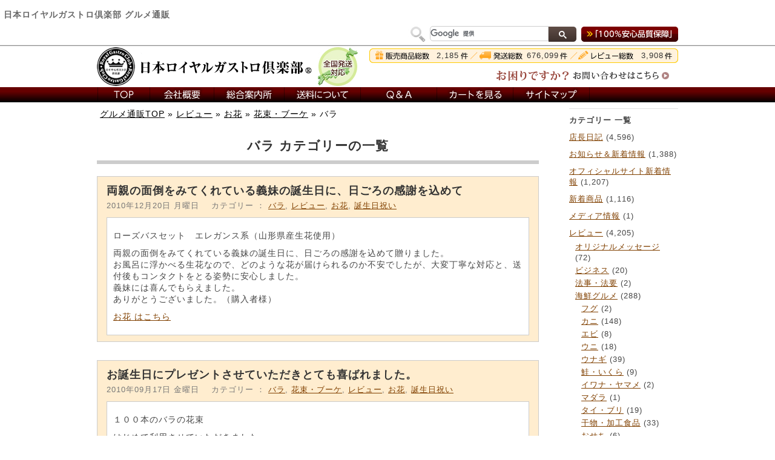

--- FILE ---
content_type: text/html; charset=UTF-8
request_url: https://www.aionline-japan.com/guide/revue/revue-flower/revue-bouquet/revue-rose
body_size: 21166
content:
<!DOCTYPE html PUBLIC "-//W3C//DTD XHTML 1.0 Transitional//EN" "http://www.w3.org/TR/xhtml1/DTD/xhtml1-transitional.dtd">
<html xmlns="http://www.w3.org/1999/xhtml" dir="ltr" lang="ja">
<head profile="http://gmpg.org/xfn/11">
<meta http-equiv="Content-Type" content="text/html; charset=UTF-8" />
<meta name="viewport" content="width=device-width, initial-scale=1" />
<meta name="format-detection" content="telephone=no" />


<link rel="canonical" href="https://www.aionline-japan.com/guide/revue/revue-flower/revue-bouquet/revue-rose" />

	<style>img:is([sizes="auto" i], [sizes^="auto," i]) { contain-intrinsic-size: 3000px 1500px }</style>
	
		<!-- All in One SEO 4.8.9 - aioseo.com -->
		<title>バラ | 日本ロイヤルガストロ倶楽部</title>
	<meta name="robots" content="max-snippet:-1, max-image-preview:large, max-video-preview:-1" />
	<meta name="google-site-verification" content="KL7s5VXML3Mlxu9XYbCsYfJD2QCJP7bBQdgv-b9ccbw" />
	<link rel="canonical" href="https://www.aionline-japan.com/guide/revue/revue-flower/revue-bouquet/revue-rose" />
	<link rel="next" href="https://www.aionline-japan.com/guide/revue/revue-flower/revue-bouquet/revue-rose/page/2" />
	<meta name="generator" content="All in One SEO (AIOSEO) 4.8.9" />
		<script type="application/ld+json" class="aioseo-schema">
			{"@context":"https:\/\/schema.org","@graph":[{"@type":"BreadcrumbList","@id":"https:\/\/www.aionline-japan.com\/guide\/revue\/revue-flower\/revue-bouquet\/revue-rose#breadcrumblist","itemListElement":[{"@type":"ListItem","@id":"https:\/\/www.aionline-japan.com\/guide#listItem","position":1,"name":"\u30db\u30fc\u30e0","item":"https:\/\/www.aionline-japan.com\/guide","nextItem":{"@type":"ListItem","@id":"https:\/\/www.aionline-japan.com\/guide\/revue#listItem","name":"\u30ec\u30d3\u30e5\u30fc"}},{"@type":"ListItem","@id":"https:\/\/www.aionline-japan.com\/guide\/revue#listItem","position":2,"name":"\u30ec\u30d3\u30e5\u30fc","item":"https:\/\/www.aionline-japan.com\/guide\/revue","nextItem":{"@type":"ListItem","@id":"https:\/\/www.aionline-japan.com\/guide\/revue\/revue-flower#listItem","name":"\u304a\u82b1"},"previousItem":{"@type":"ListItem","@id":"https:\/\/www.aionline-japan.com\/guide#listItem","name":"\u30db\u30fc\u30e0"}},{"@type":"ListItem","@id":"https:\/\/www.aionline-japan.com\/guide\/revue\/revue-flower#listItem","position":3,"name":"\u304a\u82b1","item":"https:\/\/www.aionline-japan.com\/guide\/revue\/revue-flower","nextItem":{"@type":"ListItem","@id":"https:\/\/www.aionline-japan.com\/guide\/revue\/revue-flower\/revue-bouquet#listItem","name":"\u82b1\u675f\u30fb\u30d6\u30fc\u30b1"},"previousItem":{"@type":"ListItem","@id":"https:\/\/www.aionline-japan.com\/guide\/revue#listItem","name":"\u30ec\u30d3\u30e5\u30fc"}},{"@type":"ListItem","@id":"https:\/\/www.aionline-japan.com\/guide\/revue\/revue-flower\/revue-bouquet#listItem","position":4,"name":"\u82b1\u675f\u30fb\u30d6\u30fc\u30b1","item":"https:\/\/www.aionline-japan.com\/guide\/revue\/revue-flower\/revue-bouquet","nextItem":{"@type":"ListItem","@id":"https:\/\/www.aionline-japan.com\/guide\/revue\/revue-flower\/revue-bouquet\/revue-rose#listItem","name":"\u30d0\u30e9"},"previousItem":{"@type":"ListItem","@id":"https:\/\/www.aionline-japan.com\/guide\/revue\/revue-flower#listItem","name":"\u304a\u82b1"}},{"@type":"ListItem","@id":"https:\/\/www.aionline-japan.com\/guide\/revue\/revue-flower\/revue-bouquet\/revue-rose#listItem","position":5,"name":"\u30d0\u30e9","previousItem":{"@type":"ListItem","@id":"https:\/\/www.aionline-japan.com\/guide\/revue\/revue-flower\/revue-bouquet#listItem","name":"\u82b1\u675f\u30fb\u30d6\u30fc\u30b1"}}]},{"@type":"CollectionPage","@id":"https:\/\/www.aionline-japan.com\/guide\/revue\/revue-flower\/revue-bouquet\/revue-rose#collectionpage","url":"https:\/\/www.aionline-japan.com\/guide\/revue\/revue-flower\/revue-bouquet\/revue-rose","name":"\u30d0\u30e9 | \u65e5\u672c\u30ed\u30a4\u30e4\u30eb\u30ac\u30b9\u30c8\u30ed\u5036\u697d\u90e8","inLanguage":"ja","isPartOf":{"@id":"https:\/\/www.aionline-japan.com\/guide\/#website"},"breadcrumb":{"@id":"https:\/\/www.aionline-japan.com\/guide\/revue\/revue-flower\/revue-bouquet\/revue-rose#breadcrumblist"}},{"@type":"Organization","@id":"https:\/\/www.aionline-japan.com\/guide\/#organization","name":"\u65e5\u672c\u30ed\u30a4\u30e4\u30eb\u30ac\u30b9\u30c8\u30ed\u5036\u697d\u90e8","description":"\u65e5\u672c\u30ed\u30a4\u30e4\u30eb\u30ac\u30b9\u30c8\u30ed\u5036\u697d\u90e8\u3000\u98df\u5353\u306b\u30b5\u30d7\u30e9\u30a4\u30ba\uff01\u30d7\u30ec\u30df\u30a2\u30e0\u306a\u65ec\u30b0\u30eb\u30e1\u901a\u8ca9\u3002\u7523\u5730\u76f4\u9001\uff01","url":"https:\/\/www.aionline-japan.com\/guide\/"},{"@type":"WebSite","@id":"https:\/\/www.aionline-japan.com\/guide\/#website","url":"https:\/\/www.aionline-japan.com\/guide\/","name":"\u65e5\u672c\u30ed\u30a4\u30e4\u30eb\u30ac\u30b9\u30c8\u30ed\u5036\u697d\u90e8","description":"\u65e5\u672c\u30ed\u30a4\u30e4\u30eb\u30ac\u30b9\u30c8\u30ed\u5036\u697d\u90e8\u3000\u98df\u5353\u306b\u30b5\u30d7\u30e9\u30a4\u30ba\uff01\u30d7\u30ec\u30df\u30a2\u30e0\u306a\u65ec\u30b0\u30eb\u30e1\u901a\u8ca9\u3002\u7523\u5730\u76f4\u9001\uff01","inLanguage":"ja","publisher":{"@id":"https:\/\/www.aionline-japan.com\/guide\/#organization"}}]}
		</script>
		<!-- All in One SEO -->

<link rel='dns-prefetch' href='//www.aionline-japan.com' />
<script type="text/javascript" id="wpp-js" src="https://www.aionline-japan.com/guide/wp-content/plugins/wordpress-popular-posts/assets/js/wpp.js?ver=7.3.6" data-sampling="0" data-sampling-rate="100" data-api-url="https://www.aionline-japan.com/guide/wp-json/wordpress-popular-posts" data-post-id="0" data-token="997f169bbf" data-lang="0" data-debug="1"></script>
		<!-- This site uses the Google Analytics by MonsterInsights plugin v9.9.0 - Using Analytics tracking - https://www.monsterinsights.com/ -->
							<script src="//www.googletagmanager.com/gtag/js?id=G-B11EK13R83"  data-cfasync="false" data-wpfc-render="false" type="text/javascript" async></script>
			<script data-cfasync="false" data-wpfc-render="false" type="text/javascript">
				var mi_version = '9.9.0';
				var mi_track_user = true;
				var mi_no_track_reason = '';
								var MonsterInsightsDefaultLocations = {"page_location":"https:\/\/www.aionline-japan.com\/guide\/revue\/revue-flower\/revue-bouquet\/revue-rose\/"};
								if ( typeof MonsterInsightsPrivacyGuardFilter === 'function' ) {
					var MonsterInsightsLocations = (typeof MonsterInsightsExcludeQuery === 'object') ? MonsterInsightsPrivacyGuardFilter( MonsterInsightsExcludeQuery ) : MonsterInsightsPrivacyGuardFilter( MonsterInsightsDefaultLocations );
				} else {
					var MonsterInsightsLocations = (typeof MonsterInsightsExcludeQuery === 'object') ? MonsterInsightsExcludeQuery : MonsterInsightsDefaultLocations;
				}

								var disableStrs = [
										'ga-disable-G-B11EK13R83',
									];

				/* Function to detect opted out users */
				function __gtagTrackerIsOptedOut() {
					for (var index = 0; index < disableStrs.length; index++) {
						if (document.cookie.indexOf(disableStrs[index] + '=true') > -1) {
							return true;
						}
					}

					return false;
				}

				/* Disable tracking if the opt-out cookie exists. */
				if (__gtagTrackerIsOptedOut()) {
					for (var index = 0; index < disableStrs.length; index++) {
						window[disableStrs[index]] = true;
					}
				}

				/* Opt-out function */
				function __gtagTrackerOptout() {
					for (var index = 0; index < disableStrs.length; index++) {
						document.cookie = disableStrs[index] + '=true; expires=Thu, 31 Dec 2099 23:59:59 UTC; path=/';
						window[disableStrs[index]] = true;
					}
				}

				if ('undefined' === typeof gaOptout) {
					function gaOptout() {
						__gtagTrackerOptout();
					}
				}
								window.dataLayer = window.dataLayer || [];

				window.MonsterInsightsDualTracker = {
					helpers: {},
					trackers: {},
				};
				if (mi_track_user) {
					function __gtagDataLayer() {
						dataLayer.push(arguments);
					}

					function __gtagTracker(type, name, parameters) {
						if (!parameters) {
							parameters = {};
						}

						if (parameters.send_to) {
							__gtagDataLayer.apply(null, arguments);
							return;
						}

						if (type === 'event') {
														parameters.send_to = monsterinsights_frontend.v4_id;
							var hookName = name;
							if (typeof parameters['event_category'] !== 'undefined') {
								hookName = parameters['event_category'] + ':' + name;
							}

							if (typeof MonsterInsightsDualTracker.trackers[hookName] !== 'undefined') {
								MonsterInsightsDualTracker.trackers[hookName](parameters);
							} else {
								__gtagDataLayer('event', name, parameters);
							}
							
						} else {
							__gtagDataLayer.apply(null, arguments);
						}
					}

					__gtagTracker('js', new Date());
					__gtagTracker('set', {
						'developer_id.dZGIzZG': true,
											});
					if ( MonsterInsightsLocations.page_location ) {
						__gtagTracker('set', MonsterInsightsLocations);
					}
										__gtagTracker('config', 'G-B11EK13R83', {"forceSSL":"true","link_attribution":"true"} );
										window.gtag = __gtagTracker;										(function () {
						/* https://developers.google.com/analytics/devguides/collection/analyticsjs/ */
						/* ga and __gaTracker compatibility shim. */
						var noopfn = function () {
							return null;
						};
						var newtracker = function () {
							return new Tracker();
						};
						var Tracker = function () {
							return null;
						};
						var p = Tracker.prototype;
						p.get = noopfn;
						p.set = noopfn;
						p.send = function () {
							var args = Array.prototype.slice.call(arguments);
							args.unshift('send');
							__gaTracker.apply(null, args);
						};
						var __gaTracker = function () {
							var len = arguments.length;
							if (len === 0) {
								return;
							}
							var f = arguments[len - 1];
							if (typeof f !== 'object' || f === null || typeof f.hitCallback !== 'function') {
								if ('send' === arguments[0]) {
									var hitConverted, hitObject = false, action;
									if ('event' === arguments[1]) {
										if ('undefined' !== typeof arguments[3]) {
											hitObject = {
												'eventAction': arguments[3],
												'eventCategory': arguments[2],
												'eventLabel': arguments[4],
												'value': arguments[5] ? arguments[5] : 1,
											}
										}
									}
									if ('pageview' === arguments[1]) {
										if ('undefined' !== typeof arguments[2]) {
											hitObject = {
												'eventAction': 'page_view',
												'page_path': arguments[2],
											}
										}
									}
									if (typeof arguments[2] === 'object') {
										hitObject = arguments[2];
									}
									if (typeof arguments[5] === 'object') {
										Object.assign(hitObject, arguments[5]);
									}
									if ('undefined' !== typeof arguments[1].hitType) {
										hitObject = arguments[1];
										if ('pageview' === hitObject.hitType) {
											hitObject.eventAction = 'page_view';
										}
									}
									if (hitObject) {
										action = 'timing' === arguments[1].hitType ? 'timing_complete' : hitObject.eventAction;
										hitConverted = mapArgs(hitObject);
										__gtagTracker('event', action, hitConverted);
									}
								}
								return;
							}

							function mapArgs(args) {
								var arg, hit = {};
								var gaMap = {
									'eventCategory': 'event_category',
									'eventAction': 'event_action',
									'eventLabel': 'event_label',
									'eventValue': 'event_value',
									'nonInteraction': 'non_interaction',
									'timingCategory': 'event_category',
									'timingVar': 'name',
									'timingValue': 'value',
									'timingLabel': 'event_label',
									'page': 'page_path',
									'location': 'page_location',
									'title': 'page_title',
									'referrer' : 'page_referrer',
								};
								for (arg in args) {
																		if (!(!args.hasOwnProperty(arg) || !gaMap.hasOwnProperty(arg))) {
										hit[gaMap[arg]] = args[arg];
									} else {
										hit[arg] = args[arg];
									}
								}
								return hit;
							}

							try {
								f.hitCallback();
							} catch (ex) {
							}
						};
						__gaTracker.create = newtracker;
						__gaTracker.getByName = newtracker;
						__gaTracker.getAll = function () {
							return [];
						};
						__gaTracker.remove = noopfn;
						__gaTracker.loaded = true;
						window['__gaTracker'] = __gaTracker;
					})();
									} else {
										console.log("");
					(function () {
						function __gtagTracker() {
							return null;
						}

						window['__gtagTracker'] = __gtagTracker;
						window['gtag'] = __gtagTracker;
					})();
									}
			</script>
			
							<!-- / Google Analytics by MonsterInsights -->
		<script type="text/javascript">
/* <![CDATA[ */
window._wpemojiSettings = {"baseUrl":"https:\/\/s.w.org\/images\/core\/emoji\/16.0.1\/72x72\/","ext":".png","svgUrl":"https:\/\/s.w.org\/images\/core\/emoji\/16.0.1\/svg\/","svgExt":".svg","source":{"concatemoji":"https:\/\/www.aionline-japan.com\/guide\/wp-includes\/js\/wp-emoji-release.min.js?ver=465a250237bd11c4caec8706e3bbc6cd"}};
/*! This file is auto-generated */
!function(s,n){var o,i,e;function c(e){try{var t={supportTests:e,timestamp:(new Date).valueOf()};sessionStorage.setItem(o,JSON.stringify(t))}catch(e){}}function p(e,t,n){e.clearRect(0,0,e.canvas.width,e.canvas.height),e.fillText(t,0,0);var t=new Uint32Array(e.getImageData(0,0,e.canvas.width,e.canvas.height).data),a=(e.clearRect(0,0,e.canvas.width,e.canvas.height),e.fillText(n,0,0),new Uint32Array(e.getImageData(0,0,e.canvas.width,e.canvas.height).data));return t.every(function(e,t){return e===a[t]})}function u(e,t){e.clearRect(0,0,e.canvas.width,e.canvas.height),e.fillText(t,0,0);for(var n=e.getImageData(16,16,1,1),a=0;a<n.data.length;a++)if(0!==n.data[a])return!1;return!0}function f(e,t,n,a){switch(t){case"flag":return n(e,"\ud83c\udff3\ufe0f\u200d\u26a7\ufe0f","\ud83c\udff3\ufe0f\u200b\u26a7\ufe0f")?!1:!n(e,"\ud83c\udde8\ud83c\uddf6","\ud83c\udde8\u200b\ud83c\uddf6")&&!n(e,"\ud83c\udff4\udb40\udc67\udb40\udc62\udb40\udc65\udb40\udc6e\udb40\udc67\udb40\udc7f","\ud83c\udff4\u200b\udb40\udc67\u200b\udb40\udc62\u200b\udb40\udc65\u200b\udb40\udc6e\u200b\udb40\udc67\u200b\udb40\udc7f");case"emoji":return!a(e,"\ud83e\udedf")}return!1}function g(e,t,n,a){var r="undefined"!=typeof WorkerGlobalScope&&self instanceof WorkerGlobalScope?new OffscreenCanvas(300,150):s.createElement("canvas"),o=r.getContext("2d",{willReadFrequently:!0}),i=(o.textBaseline="top",o.font="600 32px Arial",{});return e.forEach(function(e){i[e]=t(o,e,n,a)}),i}function t(e){var t=s.createElement("script");t.src=e,t.defer=!0,s.head.appendChild(t)}"undefined"!=typeof Promise&&(o="wpEmojiSettingsSupports",i=["flag","emoji"],n.supports={everything:!0,everythingExceptFlag:!0},e=new Promise(function(e){s.addEventListener("DOMContentLoaded",e,{once:!0})}),new Promise(function(t){var n=function(){try{var e=JSON.parse(sessionStorage.getItem(o));if("object"==typeof e&&"number"==typeof e.timestamp&&(new Date).valueOf()<e.timestamp+604800&&"object"==typeof e.supportTests)return e.supportTests}catch(e){}return null}();if(!n){if("undefined"!=typeof Worker&&"undefined"!=typeof OffscreenCanvas&&"undefined"!=typeof URL&&URL.createObjectURL&&"undefined"!=typeof Blob)try{var e="postMessage("+g.toString()+"("+[JSON.stringify(i),f.toString(),p.toString(),u.toString()].join(",")+"));",a=new Blob([e],{type:"text/javascript"}),r=new Worker(URL.createObjectURL(a),{name:"wpTestEmojiSupports"});return void(r.onmessage=function(e){c(n=e.data),r.terminate(),t(n)})}catch(e){}c(n=g(i,f,p,u))}t(n)}).then(function(e){for(var t in e)n.supports[t]=e[t],n.supports.everything=n.supports.everything&&n.supports[t],"flag"!==t&&(n.supports.everythingExceptFlag=n.supports.everythingExceptFlag&&n.supports[t]);n.supports.everythingExceptFlag=n.supports.everythingExceptFlag&&!n.supports.flag,n.DOMReady=!1,n.readyCallback=function(){n.DOMReady=!0}}).then(function(){return e}).then(function(){var e;n.supports.everything||(n.readyCallback(),(e=n.source||{}).concatemoji?t(e.concatemoji):e.wpemoji&&e.twemoji&&(t(e.twemoji),t(e.wpemoji)))}))}((window,document),window._wpemojiSettings);
/* ]]> */
</script>
<style id='wp-emoji-styles-inline-css' type='text/css'>

	img.wp-smiley, img.emoji {
		display: inline !important;
		border: none !important;
		box-shadow: none !important;
		height: 1em !important;
		width: 1em !important;
		margin: 0 0.07em !important;
		vertical-align: -0.1em !important;
		background: none !important;
		padding: 0 !important;
	}
</style>
<link rel='stylesheet' id='wp-block-library-css' href='https://www.aionline-japan.com/guide/wp-includes/css/dist/block-library/style.min.css?ver=465a250237bd11c4caec8706e3bbc6cd' type='text/css' media='all' />
<style id='classic-theme-styles-inline-css' type='text/css'>
/*! This file is auto-generated */
.wp-block-button__link{color:#fff;background-color:#32373c;border-radius:9999px;box-shadow:none;text-decoration:none;padding:calc(.667em + 2px) calc(1.333em + 2px);font-size:1.125em}.wp-block-file__button{background:#32373c;color:#fff;text-decoration:none}
</style>
<style id='global-styles-inline-css' type='text/css'>
:root{--wp--preset--aspect-ratio--square: 1;--wp--preset--aspect-ratio--4-3: 4/3;--wp--preset--aspect-ratio--3-4: 3/4;--wp--preset--aspect-ratio--3-2: 3/2;--wp--preset--aspect-ratio--2-3: 2/3;--wp--preset--aspect-ratio--16-9: 16/9;--wp--preset--aspect-ratio--9-16: 9/16;--wp--preset--color--black: #000000;--wp--preset--color--cyan-bluish-gray: #abb8c3;--wp--preset--color--white: #ffffff;--wp--preset--color--pale-pink: #f78da7;--wp--preset--color--vivid-red: #cf2e2e;--wp--preset--color--luminous-vivid-orange: #ff6900;--wp--preset--color--luminous-vivid-amber: #fcb900;--wp--preset--color--light-green-cyan: #7bdcb5;--wp--preset--color--vivid-green-cyan: #00d084;--wp--preset--color--pale-cyan-blue: #8ed1fc;--wp--preset--color--vivid-cyan-blue: #0693e3;--wp--preset--color--vivid-purple: #9b51e0;--wp--preset--gradient--vivid-cyan-blue-to-vivid-purple: linear-gradient(135deg,rgba(6,147,227,1) 0%,rgb(155,81,224) 100%);--wp--preset--gradient--light-green-cyan-to-vivid-green-cyan: linear-gradient(135deg,rgb(122,220,180) 0%,rgb(0,208,130) 100%);--wp--preset--gradient--luminous-vivid-amber-to-luminous-vivid-orange: linear-gradient(135deg,rgba(252,185,0,1) 0%,rgba(255,105,0,1) 100%);--wp--preset--gradient--luminous-vivid-orange-to-vivid-red: linear-gradient(135deg,rgba(255,105,0,1) 0%,rgb(207,46,46) 100%);--wp--preset--gradient--very-light-gray-to-cyan-bluish-gray: linear-gradient(135deg,rgb(238,238,238) 0%,rgb(169,184,195) 100%);--wp--preset--gradient--cool-to-warm-spectrum: linear-gradient(135deg,rgb(74,234,220) 0%,rgb(151,120,209) 20%,rgb(207,42,186) 40%,rgb(238,44,130) 60%,rgb(251,105,98) 80%,rgb(254,248,76) 100%);--wp--preset--gradient--blush-light-purple: linear-gradient(135deg,rgb(255,206,236) 0%,rgb(152,150,240) 100%);--wp--preset--gradient--blush-bordeaux: linear-gradient(135deg,rgb(254,205,165) 0%,rgb(254,45,45) 50%,rgb(107,0,62) 100%);--wp--preset--gradient--luminous-dusk: linear-gradient(135deg,rgb(255,203,112) 0%,rgb(199,81,192) 50%,rgb(65,88,208) 100%);--wp--preset--gradient--pale-ocean: linear-gradient(135deg,rgb(255,245,203) 0%,rgb(182,227,212) 50%,rgb(51,167,181) 100%);--wp--preset--gradient--electric-grass: linear-gradient(135deg,rgb(202,248,128) 0%,rgb(113,206,126) 100%);--wp--preset--gradient--midnight: linear-gradient(135deg,rgb(2,3,129) 0%,rgb(40,116,252) 100%);--wp--preset--font-size--small: 13px;--wp--preset--font-size--medium: 20px;--wp--preset--font-size--large: 36px;--wp--preset--font-size--x-large: 42px;--wp--preset--spacing--20: 0.44rem;--wp--preset--spacing--30: 0.67rem;--wp--preset--spacing--40: 1rem;--wp--preset--spacing--50: 1.5rem;--wp--preset--spacing--60: 2.25rem;--wp--preset--spacing--70: 3.38rem;--wp--preset--spacing--80: 5.06rem;--wp--preset--shadow--natural: 6px 6px 9px rgba(0, 0, 0, 0.2);--wp--preset--shadow--deep: 12px 12px 50px rgba(0, 0, 0, 0.4);--wp--preset--shadow--sharp: 6px 6px 0px rgba(0, 0, 0, 0.2);--wp--preset--shadow--outlined: 6px 6px 0px -3px rgba(255, 255, 255, 1), 6px 6px rgba(0, 0, 0, 1);--wp--preset--shadow--crisp: 6px 6px 0px rgba(0, 0, 0, 1);}:where(.is-layout-flex){gap: 0.5em;}:where(.is-layout-grid){gap: 0.5em;}body .is-layout-flex{display: flex;}.is-layout-flex{flex-wrap: wrap;align-items: center;}.is-layout-flex > :is(*, div){margin: 0;}body .is-layout-grid{display: grid;}.is-layout-grid > :is(*, div){margin: 0;}:where(.wp-block-columns.is-layout-flex){gap: 2em;}:where(.wp-block-columns.is-layout-grid){gap: 2em;}:where(.wp-block-post-template.is-layout-flex){gap: 1.25em;}:where(.wp-block-post-template.is-layout-grid){gap: 1.25em;}.has-black-color{color: var(--wp--preset--color--black) !important;}.has-cyan-bluish-gray-color{color: var(--wp--preset--color--cyan-bluish-gray) !important;}.has-white-color{color: var(--wp--preset--color--white) !important;}.has-pale-pink-color{color: var(--wp--preset--color--pale-pink) !important;}.has-vivid-red-color{color: var(--wp--preset--color--vivid-red) !important;}.has-luminous-vivid-orange-color{color: var(--wp--preset--color--luminous-vivid-orange) !important;}.has-luminous-vivid-amber-color{color: var(--wp--preset--color--luminous-vivid-amber) !important;}.has-light-green-cyan-color{color: var(--wp--preset--color--light-green-cyan) !important;}.has-vivid-green-cyan-color{color: var(--wp--preset--color--vivid-green-cyan) !important;}.has-pale-cyan-blue-color{color: var(--wp--preset--color--pale-cyan-blue) !important;}.has-vivid-cyan-blue-color{color: var(--wp--preset--color--vivid-cyan-blue) !important;}.has-vivid-purple-color{color: var(--wp--preset--color--vivid-purple) !important;}.has-black-background-color{background-color: var(--wp--preset--color--black) !important;}.has-cyan-bluish-gray-background-color{background-color: var(--wp--preset--color--cyan-bluish-gray) !important;}.has-white-background-color{background-color: var(--wp--preset--color--white) !important;}.has-pale-pink-background-color{background-color: var(--wp--preset--color--pale-pink) !important;}.has-vivid-red-background-color{background-color: var(--wp--preset--color--vivid-red) !important;}.has-luminous-vivid-orange-background-color{background-color: var(--wp--preset--color--luminous-vivid-orange) !important;}.has-luminous-vivid-amber-background-color{background-color: var(--wp--preset--color--luminous-vivid-amber) !important;}.has-light-green-cyan-background-color{background-color: var(--wp--preset--color--light-green-cyan) !important;}.has-vivid-green-cyan-background-color{background-color: var(--wp--preset--color--vivid-green-cyan) !important;}.has-pale-cyan-blue-background-color{background-color: var(--wp--preset--color--pale-cyan-blue) !important;}.has-vivid-cyan-blue-background-color{background-color: var(--wp--preset--color--vivid-cyan-blue) !important;}.has-vivid-purple-background-color{background-color: var(--wp--preset--color--vivid-purple) !important;}.has-black-border-color{border-color: var(--wp--preset--color--black) !important;}.has-cyan-bluish-gray-border-color{border-color: var(--wp--preset--color--cyan-bluish-gray) !important;}.has-white-border-color{border-color: var(--wp--preset--color--white) !important;}.has-pale-pink-border-color{border-color: var(--wp--preset--color--pale-pink) !important;}.has-vivid-red-border-color{border-color: var(--wp--preset--color--vivid-red) !important;}.has-luminous-vivid-orange-border-color{border-color: var(--wp--preset--color--luminous-vivid-orange) !important;}.has-luminous-vivid-amber-border-color{border-color: var(--wp--preset--color--luminous-vivid-amber) !important;}.has-light-green-cyan-border-color{border-color: var(--wp--preset--color--light-green-cyan) !important;}.has-vivid-green-cyan-border-color{border-color: var(--wp--preset--color--vivid-green-cyan) !important;}.has-pale-cyan-blue-border-color{border-color: var(--wp--preset--color--pale-cyan-blue) !important;}.has-vivid-cyan-blue-border-color{border-color: var(--wp--preset--color--vivid-cyan-blue) !important;}.has-vivid-purple-border-color{border-color: var(--wp--preset--color--vivid-purple) !important;}.has-vivid-cyan-blue-to-vivid-purple-gradient-background{background: var(--wp--preset--gradient--vivid-cyan-blue-to-vivid-purple) !important;}.has-light-green-cyan-to-vivid-green-cyan-gradient-background{background: var(--wp--preset--gradient--light-green-cyan-to-vivid-green-cyan) !important;}.has-luminous-vivid-amber-to-luminous-vivid-orange-gradient-background{background: var(--wp--preset--gradient--luminous-vivid-amber-to-luminous-vivid-orange) !important;}.has-luminous-vivid-orange-to-vivid-red-gradient-background{background: var(--wp--preset--gradient--luminous-vivid-orange-to-vivid-red) !important;}.has-very-light-gray-to-cyan-bluish-gray-gradient-background{background: var(--wp--preset--gradient--very-light-gray-to-cyan-bluish-gray) !important;}.has-cool-to-warm-spectrum-gradient-background{background: var(--wp--preset--gradient--cool-to-warm-spectrum) !important;}.has-blush-light-purple-gradient-background{background: var(--wp--preset--gradient--blush-light-purple) !important;}.has-blush-bordeaux-gradient-background{background: var(--wp--preset--gradient--blush-bordeaux) !important;}.has-luminous-dusk-gradient-background{background: var(--wp--preset--gradient--luminous-dusk) !important;}.has-pale-ocean-gradient-background{background: var(--wp--preset--gradient--pale-ocean) !important;}.has-electric-grass-gradient-background{background: var(--wp--preset--gradient--electric-grass) !important;}.has-midnight-gradient-background{background: var(--wp--preset--gradient--midnight) !important;}.has-small-font-size{font-size: var(--wp--preset--font-size--small) !important;}.has-medium-font-size{font-size: var(--wp--preset--font-size--medium) !important;}.has-large-font-size{font-size: var(--wp--preset--font-size--large) !important;}.has-x-large-font-size{font-size: var(--wp--preset--font-size--x-large) !important;}
:where(.wp-block-post-template.is-layout-flex){gap: 1.25em;}:where(.wp-block-post-template.is-layout-grid){gap: 1.25em;}
:where(.wp-block-columns.is-layout-flex){gap: 2em;}:where(.wp-block-columns.is-layout-grid){gap: 2em;}
:root :where(.wp-block-pullquote){font-size: 1.5em;line-height: 1.6;}
</style>
<link rel='stylesheet' id='wordpress-popular-posts-css-css' href='https://www.aionline-japan.com/guide/wp-content/plugins/wordpress-popular-posts/assets/css/wpp.css?ver=7.3.6' type='text/css' media='all' />
<script type="text/javascript" src="https://www.aionline-japan.com/guide/wp-includes/js/jquery/jquery.min.js?ver=3.7.1" id="jquery-core-js"></script>
<script type="text/javascript" src="https://www.aionline-japan.com/guide/wp-includes/js/jquery/jquery-migrate.min.js?ver=3.4.1" id="jquery-migrate-js"></script>
<script type="text/javascript" src="https://www.aionline-japan.com/guide/wp-content/plugins/google-analytics-for-wordpress/assets/js/frontend-gtag.js?ver=9.9.0" id="monsterinsights-frontend-script-js" async="async" data-wp-strategy="async"></script>
<script data-cfasync="false" data-wpfc-render="false" type="text/javascript" id='monsterinsights-frontend-script-js-extra'>/* <![CDATA[ */
var monsterinsights_frontend = {"js_events_tracking":"true","download_extensions":"doc,pdf,ppt,zip,xls,docx,pptx,xlsx","inbound_paths":"[{\"path\":\"\\\/go\\\/\",\"label\":\"affiliate\"},{\"path\":\"\\\/recommend\\\/\",\"label\":\"affiliate\"}]","home_url":"https:\/\/www.aionline-japan.com\/guide","hash_tracking":"false","v4_id":"G-B11EK13R83"};/* ]]> */
</script>
<link rel="https://api.w.org/" href="https://www.aionline-japan.com/guide/wp-json/" /><link rel="alternate" title="JSON" type="application/json" href="https://www.aionline-japan.com/guide/wp-json/wp/v2/categories/102" /><link rel="EditURI" type="application/rsd+xml" title="RSD" href="https://www.aionline-japan.com/guide/xmlrpc.php?rsd" />


<!-- This site is using AdRotate v5.16 to display their advertisements - https://ajdg.solutions/ -->
<!-- AdRotate CSS -->
<style type="text/css" media="screen">
	.g { margin:0px; padding:0px; overflow:hidden; line-height:1; zoom:1; }
	.g img { height:auto; }
	.g-col { position:relative; float:left; }
	.g-col:first-child { margin-left: 0; }
	.g-col:last-child { margin-right: 0; }
	@media only screen and (max-width: 480px) {
		.g-col, .g-dyn, .g-single { width:100%; margin-left:0; margin-right:0; }
	}
</style>
<!-- /AdRotate CSS -->

            <style id="wpp-loading-animation-styles">@-webkit-keyframes bgslide{from{background-position-x:0}to{background-position-x:-200%}}@keyframes bgslide{from{background-position-x:0}to{background-position-x:-200%}}.wpp-widget-block-placeholder,.wpp-shortcode-placeholder{margin:0 auto;width:60px;height:3px;background:#dd3737;background:linear-gradient(90deg,#dd3737 0%,#571313 10%,#dd3737 100%);background-size:200% auto;border-radius:3px;-webkit-animation:bgslide 1s infinite linear;animation:bgslide 1s infinite linear}</style>
            		<style type="text/css" id="wp-custom-css">
			/*
カスタム CSS
*/
/*****************************************************
 * ホワイトデー特集
 *****************************************************/
@media screen and (max-width: 640px) {
	body.page-id-16200 #osWrap #heading01,
		body.page-id-16200 #osWrap .seotxt1,
		body.page-id-16200 #osWrap .seotxt2 {
		display: none;
	}
}		</style>
		<link rel="stylesheet" id="font-awesome-css" href="https://www.aionline-japan.com/guide/wp-content/themes/aionline-blog-theme/font-awesome/font-awesome.min.css?ver=4.3.0" type="text/css" media="all" />
<link rel="stylesheet" href="https://www.aionline-japan.com/guide/wp-content/themes/aionline-blog-theme/style.css" type="text/css" media="screen" />
<link rel="shortcut icon" href="https://www.aionline-japan.com/guide/wp-content/themes/aionline-blog-theme/images/favicon.ico" />
<link rel="icon" type="image/vnd.microsoft.icon" href="https://www.aionline-japan.com/guide/wp-content/themes/aionline-blog-theme/images/favicon.ico" />
<script type="text/javascript" src="https://www.aionline-japan.com/guide/wp-content/themes/aionline-blog-theme/js/heightLine.js" charset="utf-8"></script>
<meta name="google-site-verification" content="KL7s5VXML3Mlxu9XYbCsYfJD2QCJP7bBQdgv-b9ccbw">
</head>

<body class="archive category category-revue-rose category-102 wp-theme-aionline-blog-theme ">

<div id="headerBanner">
<!--<img src="/images/header/bn_newyear2021.png" alt="謹賀新年" /><br />-->
<!--ヘッダーにバナーを入れる場合はここ（PC）-->

</div>

<div id="headtitle">日本ロイヤルガストロ倶楽部 グルメ通販</div>

<!--▼HEADER ======================================-->
<div id="header">
<div class="header_inner">

<!--検索フォーム-->
<div id="custom_search">
<script>
  (function() {
    var cx = '005008603246449715084:u6wl0zdoklg';
    var gcse = document.createElement('script');
    gcse.type = 'text/javascript';
    gcse.async = true;
    gcse.src = 'https://cse.google.com/cse.js?cx=' + cx;
    var s = document.getElementsByTagName('script')[0];
    s.parentNode.insertBefore(gcse, s);
  })();
</script>
<gcse:searchbox-only></gcse:searchbox-only>

</div><!--//検索フォーム-->

<a href="/shop-guide/about-guarantee/" class="bt_anshin">100％安心品質保証</a>

<div class="headL">
<span class="logo"><a href="http://www.aionline-japan.com/"><img src="/images/header/logo.gif" alt="グルメセレクトショップ、日本ロイヤルガストロ倶楽部" /></a></span>
<span class="area"><a href="/shop-guide/about-delivery/"><img src="/images/header/area.jpg" alt="全国発送対応" /></a></span>
</div>

<div class="headR">
<div id="status">
<ul>
<li class="st01">2,185</li><!--販売商品総数-->
<li class="st02">676,099</li><!--発送総数-->
<li class="st03">3,908</li><!--レビュー総数-->
</ul>
</div>
<span class="tel"><a href="/shop-guide/customercenter/"><img src="/images/header/tel.gif" alt="お困りですか？" /></a></span>
</div>

<div id="sub_glovalnav">
<ul>
<li class="mn01"><a href="http://www.aionline-japan.com/">トップページ</a></li>
<li class="mn02"><a href="/company/">会社概要</a></li>
<li class="mn03"><a href="/shop-guide/">総合案内所</a></li>
<li class="mn04"><a href="/shop-guide/about-shipping/">送料について</a></li>
<li class="mn05"><a href="/shop-guide/faq/">Q＆A</a></li>
<li class="mn06"><a href="https://www.aionline-japan.com/usces-cart/?uscesid=MGlwM2xwNjdwOXRxMm82NWkzOHZxMTA2NDdxN2NvMGplM2djNjEzXzEyNi40Ni40NC4xMDlfMF9B/">カートを見る</a></li>
<li class="mn07"><a href="/company/sitemap/">サイトマップ</a></li>
</ul>
</div>
<!-- /sub_glovalnav -->
</div>
<!-- /header_inner -->
</div>
<!--▲HEADER-->

<div id="container">
<div id="content" class="archive">
<div class="breadcrumbs">
<!-- Breadcrumb NavXT 7.4.1 -->
<a title="日本ロイヤルガストロ倶楽部" href="https://www.aionline-japan.com" class="home">グルメ通販TOP</a>&nbsp;»&nbsp;<a title="レビュー" href="https://www.aionline-japan.com/guide/revue" class="taxonomy category">レビュー</a>&nbsp;»&nbsp;<a title="お花" href="https://www.aionline-japan.com/guide/revue/revue-flower" class="taxonomy category">お花</a>&nbsp;»&nbsp;<a title="花束・ブーケ" href="https://www.aionline-japan.com/guide/revue/revue-flower/revue-bouquet" class="taxonomy category">花束・ブーケ</a>&nbsp;»&nbsp;バラ</div>


<!--▼ update start by nagata -->
<h2 class="pagetitle"> バラ カテゴリーの一覧</h2>
<div class="cateDiscription"></div>
<!--▲ update end by nagata -->
<div class="post-7914 post type-post status-publish format-standard has-post-thumbnail category-revue-rose category-revue category-revue-flower category-revue-birthday" id="post-7914">
<div class="heading">
<h3><a href="https://www.aionline-japan.com/guide/revue/7914" title="両親の面倒をみてくれている義妹の誕生日に、日ごろの感謝を込めて のパーマリンク">両親の面倒をみてくれている義妹の誕生日に、日ごろの感謝を込めて</a></h3>
<div class="postmetadata">
<span class="date">2010年12月20日 月曜日</span>
<span class="cate">カテゴリー ： <a href="https://www.aionline-japan.com/guide/revue/revue-flower/revue-bouquet/revue-rose" rel="category tag">バラ</a>, <a href="https://www.aionline-japan.com/guide/revue" rel="category tag">レビュー</a>, <a href="https://www.aionline-japan.com/guide/revue/revue-flower" rel="category tag">お花</a>, <a href="https://www.aionline-japan.com/guide/revue/revue-birthday" rel="category tag">誕生日祝い</a></span>
</div>
</div><!-- /heading -->
<div class="entry">
<p>ローズバスセット　エレガンス系（山形県産生花使用）</p>
<p>両親の面倒をみてくれている義妹の誕生日に、日ごろの感謝を込めて贈りました。<br />お風呂に浮かべる生花なので、どのような花が届けられるのか不安でしたが、大変丁寧な対応と、送付後もコンタクトをとる姿勢に安心しました。<br />義妹には喜んでもらえました。<br />ありがとうございました。（購入者様）</p>
<p><a href="/category/item/itemgenre/flower/">お花 はこちら</a></p>
</div>
</div>
<div class="post-7495 post type-post status-publish format-standard has-post-thumbnail category-revue-rose category-revue-bouquet category-revue category-revue-flower category-revue-birthday" id="post-7495">
<div class="heading">
<h3><a href="https://www.aionline-japan.com/guide/revue/7495" title="お誕生日にプレゼントさせていただきとても喜ばれました。 のパーマリンク">お誕生日にプレゼントさせていただきとても喜ばれました。</a></h3>
<div class="postmetadata">
<span class="date">2010年09月17日 金曜日</span>
<span class="cate">カテゴリー ： <a href="https://www.aionline-japan.com/guide/revue/revue-flower/revue-bouquet/revue-rose" rel="category tag">バラ</a>, <a href="https://www.aionline-japan.com/guide/revue/revue-flower/revue-bouquet" rel="category tag">花束・ブーケ</a>, <a href="https://www.aionline-japan.com/guide/revue" rel="category tag">レビュー</a>, <a href="https://www.aionline-japan.com/guide/revue/revue-flower" rel="category tag">お花</a>, <a href="https://www.aionline-japan.com/guide/revue/revue-birthday" rel="category tag">誕生日祝い</a></span>
</div>
</div><!-- /heading -->
<div class="entry">
<p>１００本のバラの花束</p>
<p>はじめて利用させていただきました。<br /> お誕生日にプレゼントさせていただきとても喜ばれました。<br /> 次回からも「１００本のばら」を利用したいと思います。（購入者様）</p>
<p><a href="/category/item/itemgenre/flower/">お花 はこちら</a></p>
</div>
</div>
<div class="post-6429 post type-post status-publish format-standard has-post-thumbnail category-revue-rose category-revue-bouquet category-revue category-revue-flower category-revue-bridal category-revue-anniversary" id="post-6429">
<div class="heading">
<h3><a href="https://www.aionline-japan.com/guide/revue/6429" title="８０本の色様々なバラで彩られ、感激しておりました。 のパーマリンク">８０本の色様々なバラで彩られ、感激しておりました。</a></h3>
<div class="postmetadata">
<span class="date">2010年05月31日 月曜日</span>
<span class="cate">カテゴリー ： <a href="https://www.aionline-japan.com/guide/revue/revue-flower/revue-bouquet/revue-rose" rel="category tag">バラ</a>, <a href="https://www.aionline-japan.com/guide/revue/revue-flower/revue-bouquet" rel="category tag">花束・ブーケ</a>, <a href="https://www.aionline-japan.com/guide/revue" rel="category tag">レビュー</a>, <a href="https://www.aionline-japan.com/guide/revue/revue-flower" rel="category tag">お花</a>, <a href="https://www.aionline-japan.com/guide/revue/revue-bridal" rel="category tag">結婚祝い・内祝い</a>, <a href="https://www.aionline-japan.com/guide/revue/revue-anniversary" rel="category tag">記念日</a></span>
</div>
</div><!-- /heading -->
<div class="entry">
<p>８０本のバラの花束</p>
<p>会社の後輩に、入籍記念のお祝いとして贈りました。<br /> これからの二人の人生を、８０本の色様々なバラで彩られ、感激しておりました。<br /> いつもは、子供の頃の夢だった「バケツプリン」を注文してます。<br /> 今回は社会人になって誰かに贈りたかった、「抱えきれない程の彩られたバラ」を贈る事が出来ました。<br /> また、夢が一つ叶いました。<br /> ありがとうございました。（横浜の蜜柑様）</p>
<p><a href="/category/item/itemgenre/flower/">お花 はこちら</a></p>
</div>
</div>
<div class="post-6342 post type-post status-publish format-standard has-post-thumbnail category-revue-rose category-revue-bouquet category-revue category-revue-flower category-revue-familiy" id="post-6342">
<div class="heading">
<h3><a href="https://www.aionline-japan.com/guide/revue/6342" title="トゲもなく、水替えの時に安全ですし、なにより香りがとてもいい！ のパーマリンク">トゲもなく、水替えの時に安全ですし、なにより香りがとてもいい！</a></h3>
<div class="postmetadata">
<span class="date">2010年05月21日 金曜日</span>
<span class="cate">カテゴリー ： <a href="https://www.aionline-japan.com/guide/revue/revue-flower/revue-bouquet/revue-rose" rel="category tag">バラ</a>, <a href="https://www.aionline-japan.com/guide/revue/revue-flower/revue-bouquet" rel="category tag">花束・ブーケ</a>, <a href="https://www.aionline-japan.com/guide/revue" rel="category tag">レビュー</a>, <a href="https://www.aionline-japan.com/guide/revue/revue-flower" rel="category tag">お花</a>, <a href="https://www.aionline-japan.com/guide/revue/revue-familiy" rel="category tag">実家・両親への贈り物</a></span>
</div>
</div><!-- /heading -->
<div class="entry">
<p>５０本のバラの花束</p>
<p>無事に届きましたが、痛みもなく状態良好でした。<br /> バラの種類も多種多様、色も様々で何個かに分けて飾っていますが、見飽きることがありません。<br /> このところ暑いので、バラのもち具合が心配でしたが、それでもまだまだ綺麗で今全開になっているところです。<br /> またトゲもなく、水替えの時に安全ですし、なにより香りがとてもいい！<br /> バラの匂いは強くて、ちょっとキツイ香水のようなイメージを持っていましたが、ほのかに優しい香りでした。<br /> 母親に贈ったのですが、とても感激していました。<br /> ありがとうございました。（購入者様）</p>
<p><a href="/category/item/itemgenre/flower/">お花 はこちら</a></p>
</div>
</div>
<div class="post-6330 post type-post status-publish format-standard has-post-thumbnail category-revue-rose category-revue-bouquet category-revue category-revue-flower category-revue-present" id="post-6330">
<div class="heading">
<h3><a href="https://www.aionline-japan.com/guide/revue/6330" title="彼女の夢の一つを実現したく、プロポーズの日に合わせて用意 のパーマリンク">彼女の夢の一つを実現したく、プロポーズの日に合わせて用意</a></h3>
<div class="postmetadata">
<span class="date">2010年05月20日 木曜日</span>
<span class="cate">カテゴリー ： <a href="https://www.aionline-japan.com/guide/revue/revue-flower/revue-bouquet/revue-rose" rel="category tag">バラ</a>, <a href="https://www.aionline-japan.com/guide/revue/revue-flower/revue-bouquet" rel="category tag">花束・ブーケ</a>, <a href="https://www.aionline-japan.com/guide/revue" rel="category tag">レビュー</a>, <a href="https://www.aionline-japan.com/guide/revue/revue-flower" rel="category tag">お花</a>, <a href="https://www.aionline-japan.com/guide/revue/revue-present" rel="category tag">その他贈答用・プレゼント</a></span>
</div>
</div><!-- /heading -->
<div class="entry">
<p>１００本のバラの花束</p>
<p>その節は大変お世話になりました。<br /> 急な注文にも関わらず、期日通りに納品していただき、大変助かりました (*^o^*)<br /> また、花束もどれも品質が高く、つい先日まできれいに咲きつづけていました (゜∀゜;ノ)ノ<br /> 今回の花束は彼女の夢の一つである１００本のバラの花束を実現したく、プロポーズの日に合わせて用意を検討していたのです＼(^ー^)／<br /> 素晴らしい花束に彼女…嫁も喜んでくれて大満足の一品でした (o^∀^o)<br /> 本当にありがとうございました（お礼が遅くなってしまって申し訳ありませんでした）<br /> 以上です♪<br /> また機会がありましたらよろしくお願いいたします m(_ _)m（吉川様）</p>
<p><a href="/category/item/itemgenre/flower/">お花 はこちら</a></p>
</div>
</div>
<div class="post-6256 post type-post status-publish format-standard has-post-thumbnail category-revue-rose category-revue-bouquet category-revue category-revue-flower" id="post-6256">
<div class="heading">
<h3><a href="https://www.aionline-japan.com/guide/revue/6256" title="満開になる時が少しずつ時間差で訪れるよう配慮されていた。 のパーマリンク">満開になる時が少しずつ時間差で訪れるよう配慮されていた。</a></h3>
<div class="postmetadata">
<span class="date">2010年05月17日 月曜日</span>
<span class="cate">カテゴリー ： <a href="https://www.aionline-japan.com/guide/revue/revue-flower/revue-bouquet/revue-rose" rel="category tag">バラ</a>, <a href="https://www.aionline-japan.com/guide/revue/revue-flower/revue-bouquet" rel="category tag">花束・ブーケ</a>, <a href="https://www.aionline-japan.com/guide/revue" rel="category tag">レビュー</a>, <a href="https://www.aionline-japan.com/guide/revue/revue-flower" rel="category tag">お花</a></span>
</div>
</div><!-- /heading -->
<div class="entry">
<p>２０本のバラの花束</p>
<p>花びらの開き具合がそれぞれ違い、満開になる時が少しずつ時間差で訪れるよう配慮されていた。<br /> 香りもよく、色のバランスも良かった。（購入者様）</p>
<p><a href="/category/item/itemgenre/flower/">お花 はこちら</a></p>
</div>
</div>
<div class="post-6244 post type-post status-publish format-standard has-post-thumbnail category-revue-rose category-revue-bouquet category-revue category-revue-flower category-revue-birthday" id="post-6244">
<div class="heading">
<h3><a href="https://www.aionline-japan.com/guide/revue/6244" title="直ぐに飾って、いつでも見る事が出来るようにしています。 のパーマリンク">直ぐに飾って、いつでも見る事が出来るようにしています。</a></h3>
<div class="postmetadata">
<span class="date">2010年05月17日 月曜日</span>
<span class="cate">カテゴリー ： <a href="https://www.aionline-japan.com/guide/revue/revue-flower/revue-bouquet/revue-rose" rel="category tag">バラ</a>, <a href="https://www.aionline-japan.com/guide/revue/revue-flower/revue-bouquet" rel="category tag">花束・ブーケ</a>, <a href="https://www.aionline-japan.com/guide/revue" rel="category tag">レビュー</a>, <a href="https://www.aionline-japan.com/guide/revue/revue-flower" rel="category tag">お花</a>, <a href="https://www.aionline-japan.com/guide/revue/revue-birthday" rel="category tag">誕生日祝い</a></span>
</div>
</div><!-- /heading -->
<div class="entry">
<p>バラの花束</p>
<p>商品が届き、直ぐに母から連絡が届きました。<br /> 子供たちから、ばあちゃんの誕生日プレゼントにと送った物です。<br /> 直ぐに飾って、いつでも見る事が出来るようにしています。<br /> 本当に有り難う御座いました。（購入者様）</p>
<p><a href="/category/item/itemgenre/flower/">お花 はこちら</a></p>
</div>
</div>
<div class="post-6236 post type-post status-publish format-standard has-post-thumbnail category-revue-rose category-revue-bouquet category-revue category-revue-flower" id="post-6236">
<div class="heading">
<h3><a href="https://www.aionline-japan.com/guide/revue/6236" title="素敵な花束でした。到着日指定がうまく出来なかったのが残念です。 のパーマリンク">素敵な花束でした。到着日指定がうまく出来なかったのが残念です。</a></h3>
<div class="postmetadata">
<span class="date">2010年05月17日 月曜日</span>
<span class="cate">カテゴリー ： <a href="https://www.aionline-japan.com/guide/revue/revue-flower/revue-bouquet/revue-rose" rel="category tag">バラ</a>, <a href="https://www.aionline-japan.com/guide/revue/revue-flower/revue-bouquet" rel="category tag">花束・ブーケ</a>, <a href="https://www.aionline-japan.com/guide/revue" rel="category tag">レビュー</a>, <a href="https://www.aionline-japan.com/guide/revue/revue-flower" rel="category tag">お花</a></span>
</div>
</div><!-- /heading -->
<div class="entry">
<p>８０本のバラの花束</p>
<p>「８０本のバラの花束」は素敵な花束でした。<br /> 到着日指定がうまく出来なかったのが残念です。<br /> でもまた機会がありましたら利用したいです。（購入者様）</p>
<p><a href="/category/item/itemgenre/flower/">お花 はこちら</a></p>
</div>
</div>
<div class="post-6183 post type-post status-publish format-standard has-post-thumbnail category-revue-rose category-revue-bouquet category-revue category-revue-flower category-revue-mothersday" id="post-6183">
<div class="heading">
<h3><a href="https://www.aionline-japan.com/guide/revue/6183" title="母が驚いてました！！質の良さとボリュームと！ のパーマリンク">母が驚いてました！！質の良さとボリュームと！</a></h3>
<div class="postmetadata">
<span class="date">2010年05月11日 火曜日</span>
<span class="cate">カテゴリー ： <a href="https://www.aionline-japan.com/guide/revue/revue-flower/revue-bouquet/revue-rose" rel="category tag">バラ</a>, <a href="https://www.aionline-japan.com/guide/revue/revue-flower/revue-bouquet" rel="category tag">花束・ブーケ</a>, <a href="https://www.aionline-japan.com/guide/revue" rel="category tag">レビュー</a>, <a href="https://www.aionline-japan.com/guide/revue/revue-flower" rel="category tag">お花</a>, <a href="https://www.aionline-japan.com/guide/revue/revue-mothersday" rel="category tag">母の日</a></span>
</div>
</div><!-- /heading -->
<div class="entry">
<p>１００本のバラの花束</p>
<p>「母の日ギフト」で利用させていただきました。<br /> 注文させていただいた時点から細かくメールを下さり、とても対応が良く期待しておりました。<br /> そして商品につきましては・・・母が驚いてました！！<br /> 質の良さとボリュームと！<br /> １００本のバラをこんなお得な価格で贈れて、こんなに母が喜んでくれて、送り主の私としても大満足でした。<br /> また次回も利用させていただきます。<br /> ありがとうございました。（購入者様）</p>
<p><a href="/category/item/itemgenre/flower/">お花 はこちら</a></p>
</div>
</div>
<div class="post-6180 post type-post status-publish format-standard has-post-thumbnail category-revue-rose category-revue-bouquet category-revue category-revue-flower category-revue-mothersday" id="post-6180">
<div class="heading">
<h3><a href="https://www.aionline-japan.com/guide/revue/6180" title="母も大変喜び、母の日の素敵なプレゼントになりました。 のパーマリンク">母も大変喜び、母の日の素敵なプレゼントになりました。</a></h3>
<div class="postmetadata">
<span class="date">2010年05月10日 月曜日</span>
<span class="cate">カテゴリー ： <a href="https://www.aionline-japan.com/guide/revue/revue-flower/revue-bouquet/revue-rose" rel="category tag">バラ</a>, <a href="https://www.aionline-japan.com/guide/revue/revue-flower/revue-bouquet" rel="category tag">花束・ブーケ</a>, <a href="https://www.aionline-japan.com/guide/revue" rel="category tag">レビュー</a>, <a href="https://www.aionline-japan.com/guide/revue/revue-flower" rel="category tag">お花</a>, <a href="https://www.aionline-japan.com/guide/revue/revue-mothersday" rel="category tag">母の日</a></span>
</div>
</div><!-- /heading -->
<div class="entry">
<p>２０本のバラの花束</p>
<p>前回は、姪の入学祝いに送り、実物を見たいと思い、母の日に送りました。<br /> 写真では２０本のバラでしたが、スプレーバラも含まれて、可愛い花束でした。<br /> 母も大変喜び、母の日の素敵なプレゼントになりました。（購入者様）</p>
<p><a href="/category/item/itemgenre/flower/">お花 はこちら</a></p>
</div>
</div>
<div class="post-6177 post type-post status-publish format-standard has-post-thumbnail category-revue-rose category-revue-bouquet category-revue category-revue-flower category-revue-mothersday" id="post-6177">
<div class="heading">
<h3><a href="https://www.aionline-japan.com/guide/revue/6177" title="バラが大好きな母がとても喜んでくれました。 のパーマリンク">バラが大好きな母がとても喜んでくれました。</a></h3>
<div class="postmetadata">
<span class="date">2010年05月10日 月曜日</span>
<span class="cate">カテゴリー ： <a href="https://www.aionline-japan.com/guide/revue/revue-flower/revue-bouquet/revue-rose" rel="category tag">バラ</a>, <a href="https://www.aionline-japan.com/guide/revue/revue-flower/revue-bouquet" rel="category tag">花束・ブーケ</a>, <a href="https://www.aionline-japan.com/guide/revue" rel="category tag">レビュー</a>, <a href="https://www.aionline-japan.com/guide/revue/revue-flower" rel="category tag">お花</a>, <a href="https://www.aionline-japan.com/guide/revue/revue-mothersday" rel="category tag">母の日</a></span>
</div>
</div><!-- /heading -->
<div class="entry">
<p>バラの花束</p>
<p>バラが大好きな母がとても喜んでくれました。<br />ありがとうございました。（購入者様）</p>
<p><a href="/category/item/itemgenre/flower/">お花 はこちら</a></p>
</div>
</div>
<div class="post-6088 post type-post status-publish format-standard has-post-thumbnail category-revue-rose category-revue-bouquet category-revue category-revue-flower" id="post-6088">
<div class="heading">
<h3><a href="https://www.aionline-japan.com/guide/revue/6088" title="バラの本数が想像より多くて大変嬉しい。 のパーマリンク">バラの本数が想像より多くて大変嬉しい。</a></h3>
<div class="postmetadata">
<span class="date">2010年04月23日 金曜日</span>
<span class="cate">カテゴリー ： <a href="https://www.aionline-japan.com/guide/revue/revue-flower/revue-bouquet/revue-rose" rel="category tag">バラ</a>, <a href="https://www.aionline-japan.com/guide/revue/revue-flower/revue-bouquet" rel="category tag">花束・ブーケ</a>, <a href="https://www.aionline-japan.com/guide/revue" rel="category tag">レビュー</a>, <a href="https://www.aionline-japan.com/guide/revue/revue-flower" rel="category tag">お花</a></span>
</div>
</div><!-- /heading -->
<div class="entry">
<p>バラの花束</p>
<p>バラの本数が想像より多くて大変嬉しい。<br />メッセージカードが水ぬれでにじんでいたのは残念。<br />これからも感動を届けて下さい。（購入者様）</p>
<p><a href="/category/item/itemgenre/flower/">お花 はこちら</a></p>
</div>
</div>

</div>

<div id="sidebar">


<div class="widget archive_list">
<h4 class="sidebar_title">カテゴリー 一覧</h4>
<ul>
	<li class="cat-item cat-item-3"><a href="https://www.aionline-japan.com/guide/blog-archives">店長日記</a> (4,596)
</li>
	<li class="cat-item cat-item-4"><a href="https://www.aionline-japan.com/guide/news-archives">お知らせ＆新着情報</a> (1,388)
</li>
	<li class="cat-item cat-item-5"><a href="https://www.aionline-japan.com/guide/news-official">オフィシャルサイト新着情報</a> (1,207)
</li>
	<li class="cat-item cat-item-14"><a href="https://www.aionline-japan.com/guide/new_item">新着商品</a> (1,116)
</li>
	<li class="cat-item cat-item-152"><a href="https://www.aionline-japan.com/guide/media">メディア情報</a> (1)
</li>
	<li class="cat-item cat-item-15 current-cat-ancestor"><a href="https://www.aionline-japan.com/guide/revue">レビュー</a> (4,205)
<ul class='children'>
	<li class="cat-item cat-item-249"><a href="https://www.aionline-japan.com/guide/revue/revue-originalmessage">オリジナルメッセージ</a> (72)
</li>
	<li class="cat-item cat-item-251"><a href="https://www.aionline-japan.com/guide/revue/revue-business">ビジネス</a> (20)
</li>
	<li class="cat-item cat-item-263"><a href="https://www.aionline-japan.com/guide/revue/revue-ceremony">法事・法要</a> (2)
</li>
	<li class="cat-item cat-item-16"><a href="https://www.aionline-japan.com/guide/revue/revue-seafood">海鮮グルメ</a> (288)
	<ul class='children'>
	<li class="cat-item cat-item-243"><a href="https://www.aionline-japan.com/guide/revue/revue-seafood/revue-fugu">フグ</a> (2)
</li>
	<li class="cat-item cat-item-25"><a href="https://www.aionline-japan.com/guide/revue/revue-seafood/revue-crab">カニ</a> (148)
</li>
	<li class="cat-item cat-item-106"><a href="https://www.aionline-japan.com/guide/revue/revue-seafood/revue-shrimp">エビ</a> (8)
</li>
	<li class="cat-item cat-item-27"><a href="https://www.aionline-japan.com/guide/revue/revue-seafood/revue-uni">ウニ</a> (18)
</li>
	<li class="cat-item cat-item-26"><a href="https://www.aionline-japan.com/guide/revue/revue-seafood/revue-unagi">ウナギ</a> (39)
</li>
	<li class="cat-item cat-item-98"><a href="https://www.aionline-japan.com/guide/revue/revue-seafood/revue-salmon">鮭・いくら</a> (9)
</li>
	<li class="cat-item cat-item-97"><a href="https://www.aionline-japan.com/guide/revue/revue-seafood/revue-iwana">イワナ・ヤマメ</a> (2)
</li>
	<li class="cat-item cat-item-99"><a href="https://www.aionline-japan.com/guide/revue/revue-seafood/revue-cod">マダラ</a> (1)
</li>
	<li class="cat-item cat-item-80"><a href="https://www.aionline-japan.com/guide/revue/revue-seafood/revue-taiburi">タイ・ブリ</a> (19)
</li>
	<li class="cat-item cat-item-85"><a href="https://www.aionline-japan.com/guide/revue/revue-seafood/revue-himono">干物・加工食品</a> (33)
</li>
	<li class="cat-item cat-item-92"><a href="https://www.aionline-japan.com/guide/revue/revue-seafood/revue-osechi">おせち</a> (6)
</li>
	</ul>
</li>
	<li class="cat-item cat-item-17"><a href="https://www.aionline-japan.com/guide/revue/revue-fruit">フルーツ</a> (633)
	<ul class='children'>
	<li class="cat-item cat-item-245"><a href="https://www.aionline-japan.com/guide/revue/revue-fruit/revue-pineapple">パイナップル</a> (1)
</li>
	<li class="cat-item cat-item-246"><a href="https://www.aionline-japan.com/guide/revue/revue-fruit/revue-nuts">栗・ナッツ類</a> (5)
</li>
	<li class="cat-item cat-item-28"><a href="https://www.aionline-japan.com/guide/revue/revue-fruit/revue-cherry">さくらんぼ</a> (107)
</li>
	<li class="cat-item cat-item-29"><a href="https://www.aionline-japan.com/guide/revue/revue-fruit/revue-peach">桃</a> (96)
</li>
	<li class="cat-item cat-item-30"><a href="https://www.aionline-japan.com/guide/revue/revue-fruit/revue-strawberry">いちご</a> (120)
</li>
	<li class="cat-item cat-item-31"><a href="https://www.aionline-japan.com/guide/revue/revue-fruit/revue-mango">マンゴー</a> (22)
</li>
	<li class="cat-item cat-item-37"><a href="https://www.aionline-japan.com/guide/revue/revue-fruit/revue-prune">プルーン</a> (29)
</li>
	<li class="cat-item cat-item-32"><a href="https://www.aionline-japan.com/guide/revue/revue-fruit/revue-grape">ぶどう</a> (45)
</li>
	<li class="cat-item cat-item-38"><a href="https://www.aionline-japan.com/guide/revue/revue-fruit/revue-persimmon">柿</a> (88)
</li>
	<li class="cat-item cat-item-34"><a href="https://www.aionline-japan.com/guide/revue/revue-fruit/revue-pear">梨・洋梨</a> (19)
</li>
	<li class="cat-item cat-item-33"><a href="https://www.aionline-japan.com/guide/revue/revue-fruit/revue-apple">りんご</a> (21)
</li>
	<li class="cat-item cat-item-39"><a href="https://www.aionline-japan.com/guide/revue/revue-fruit/revue-orange">みかん</a> (36)
</li>
	<li class="cat-item cat-item-35"><a href="https://www.aionline-japan.com/guide/revue/revue-fruit/revue-melon">メロン</a> (8)
</li>
	<li class="cat-item cat-item-96"><a href="https://www.aionline-japan.com/guide/revue/revue-fruit/revue-blueberry">ブルーベリー</a> (2)
</li>
	<li class="cat-item cat-item-100"><a href="https://www.aionline-japan.com/guide/revue/revue-fruit/revue-banana">バナナ</a> (1)
</li>
	<li class="cat-item cat-item-112"><a href="https://www.aionline-japan.com/guide/revue/revue-fruit/revue-lemon">レモン</a> (10)
</li>
	</ul>
</li>
	<li class="cat-item cat-item-18"><a href="https://www.aionline-japan.com/guide/revue/revue-sweet">スイーツ</a> (2,908)
	<ul class='children'>
	<li class="cat-item cat-item-248"><a href="https://www.aionline-japan.com/guide/revue/revue-sweet/revue-cheesetart">チーズタルト</a> (1)
</li>
	<li class="cat-item cat-item-268"><a href="https://www.aionline-japan.com/guide/revue/revue-sweet/revue-macaron-2">マカロン</a> (1)
</li>
	<li class="cat-item cat-item-269"><a href="https://www.aionline-japan.com/guide/revue/revue-sweet/revue-lattemaru">ラテマル</a> (38)
</li>
	<li class="cat-item cat-item-158"><a href="https://www.aionline-japan.com/guide/revue/revue-sweet/revue-baumkuchen">バウムクーヘン</a> (29)
</li>
	<li class="cat-item cat-item-43"><a href="https://www.aionline-japan.com/guide/revue/revue-sweet/revue-macaron">お絵かきマカロン</a> (1,493)
</li>
	<li class="cat-item cat-item-44"><a href="https://www.aionline-japan.com/guide/revue/revue-sweet/revue-marshmallow">マシュマロ</a> (977)
</li>
	<li class="cat-item cat-item-45"><a href="https://www.aionline-japan.com/guide/revue/revue-sweet/revue-cake">ケーキ（感謝状・表彰状・お手紙）</a> (329)
</li>
	<li class="cat-item cat-item-87"><a href="https://www.aionline-japan.com/guide/revue/revue-sweet/revue-photocake">写真ケーキ</a> (29)
</li>
	<li class="cat-item cat-item-104"><a href="https://www.aionline-japan.com/guide/revue/revue-sweet/revue-cake2">ケーキ</a> (15)
</li>
	<li class="cat-item cat-item-46"><a href="https://www.aionline-japan.com/guide/revue/revue-sweet/revue-dorayaki">どら焼き</a> (21)
</li>
	<li class="cat-item cat-item-47"><a href="https://www.aionline-japan.com/guide/revue/revue-sweet/revue-castella">カステラ</a> (44)
</li>
	<li class="cat-item cat-item-48"><a href="https://www.aionline-japan.com/guide/revue/revue-sweet/revue-pudding">バケツプリン</a> (112)
</li>
	<li class="cat-item cat-item-77"><a href="https://www.aionline-japan.com/guide/revue/revue-sweet/revue-chocolate">チョコレート</a> (188)
</li>
	<li class="cat-item cat-item-91"><a href="https://www.aionline-japan.com/guide/revue/revue-sweet/revue-cookie">クッキー</a> (39)
</li>
	<li class="cat-item cat-item-78"><a href="https://www.aionline-japan.com/guide/revue/revue-sweet/revue-wagashi">和菓子</a> (42)
</li>
	<li class="cat-item cat-item-79"><a href="https://www.aionline-japan.com/guide/revue/revue-sweet/revue-zakkoku">雑穀スイーツ</a> (13)
</li>
	<li class="cat-item cat-item-113"><a href="https://www.aionline-japan.com/guide/revue/revue-sweet/revue-baked">その他焼き菓子</a> (82)
</li>
	<li class="cat-item cat-item-115"><a href="https://www.aionline-japan.com/guide/revue/revue-sweet/revue-flowersweets">お花とスイーツセット</a> (66)
</li>
	</ul>
</li>
	<li class="cat-item cat-item-19"><a href="https://www.aionline-japan.com/guide/revue/revue-alcohol">お酒</a> (107)
	<ul class='children'>
	<li class="cat-item cat-item-93"><a href="https://www.aionline-japan.com/guide/revue/revue-alcohol/revue-sake">日本酒</a> (16)
</li>
	<li class="cat-item cat-item-81"><a href="https://www.aionline-japan.com/guide/revue/revue-alcohol/revue-beer">地ビール</a> (62)
</li>
	<li class="cat-item cat-item-94"><a href="https://www.aionline-japan.com/guide/revue/revue-alcohol/revue-shochu">焼酎</a> (28)
</li>
	</ul>
</li>
	<li class="cat-item cat-item-40"><a href="https://www.aionline-japan.com/guide/revue/revue-vegetable">野菜</a> (38)
	<ul class='children'>
	<li class="cat-item cat-item-257"><a href="https://www.aionline-japan.com/guide/revue/revue-vegetable/revue-vegetablechips">野菜果物チップス</a> (2)
</li>
	<li class="cat-item cat-item-36"><a href="https://www.aionline-japan.com/guide/revue/revue-vegetable/revue-watermelon">スイカ</a> (9)
</li>
	<li class="cat-item cat-item-42"><a href="https://www.aionline-japan.com/guide/revue/revue-vegetable/revue-corn">とうもろこし</a> (15)
</li>
	<li class="cat-item cat-item-41"><a href="https://www.aionline-japan.com/guide/revue/revue-vegetable/revue-tomato">トマト</a> (7)
</li>
	<li class="cat-item cat-item-105"><a href="https://www.aionline-japan.com/guide/revue/revue-vegetable/revue-bean">枝豆</a> (2)
</li>
	<li class="cat-item cat-item-89"><a href="https://www.aionline-japan.com/guide/revue/revue-vegetable/revue-yam">自然薯</a> (3)
</li>
	</ul>
</li>
	<li class="cat-item cat-item-49"><a href="https://www.aionline-japan.com/guide/revue/revue-water">水・お茶・ジュース</a> (6)
</li>
	<li class="cat-item cat-item-50"><a href="https://www.aionline-japan.com/guide/revue/revue-rice">お米・麺・パスタ</a> (22)
</li>
	<li class="cat-item cat-item-51"><a href="https://www.aionline-japan.com/guide/revue/revue-meat">お肉</a> (9)
</li>
	<li class="cat-item cat-item-52 current-cat-ancestor"><a href="https://www.aionline-japan.com/guide/revue/revue-flower">お花</a> (159)
	<ul class='children'>
	<li class="cat-item cat-item-252"><a href="https://www.aionline-japan.com/guide/revue/revue-flower/revue-herbarium">ハーバリウム</a> (6)
</li>
	<li class="cat-item cat-item-86"><a href="https://www.aionline-japan.com/guide/revue/revue-flower/revue-preserved">プリザーブドフラワー</a> (119)
		<ul class='children'>
	<li class="cat-item cat-item-114"><a href="https://www.aionline-japan.com/guide/revue/revue-flower/revue-preserved/revue-kitty">ハローキティシリーズ</a> (76)
</li>
		</ul>
</li>
	<li class="cat-item cat-item-101 current-cat-parent current-cat-ancestor"><a href="https://www.aionline-japan.com/guide/revue/revue-flower/revue-bouquet">花束・ブーケ</a> (26)
		<ul class='children'>
	<li class="cat-item cat-item-102 current-cat"><a aria-current="page" href="https://www.aionline-japan.com/guide/revue/revue-flower/revue-bouquet/revue-rose">バラ</a> (23)
</li>
		</ul>
</li>
	</ul>
</li>
	<li class="cat-item cat-item-53"><a href="https://www.aionline-japan.com/guide/revue/revue-gourmet">B級グルメ</a> (2)
</li>
	<li class="cat-item cat-item-54"><a href="https://www.aionline-japan.com/guide/revue/revue-ume">梅干し・漬物</a> (4)
</li>
	<li class="cat-item cat-item-55"><a href="https://www.aionline-japan.com/guide/revue/revue-seasoning">調味料</a> (3)
</li>
	<li class="cat-item cat-item-56"><a href="https://www.aionline-japan.com/guide/revue/revue-hanpu">頒布会</a> (20)
</li>
	<li class="cat-item cat-item-57"><a href="https://www.aionline-japan.com/guide/revue/revue-keihin">景品ギフト</a> (87)
</li>
	<li class="cat-item cat-item-116"><a href="https://www.aionline-japan.com/guide/revue/revue-fuku">福袋</a> (4)
</li>
	<li class="cat-item cat-item-66"><a href="https://www.aionline-japan.com/guide/revue/revue-bridal">結婚祝い・内祝い</a> (44)
</li>
	<li class="cat-item cat-item-67"><a href="https://www.aionline-japan.com/guide/revue/revue-baby">出産祝い・内祝い</a> (93)
</li>
	<li class="cat-item cat-item-65"><a href="https://www.aionline-japan.com/guide/revue/revue-birthday">誕生日祝い</a> (365)
</li>
	<li class="cat-item cat-item-71"><a href="https://www.aionline-japan.com/guide/revue/revue-kanreki">還暦・長寿のお祝い</a> (75)
</li>
	<li class="cat-item cat-item-76"><a href="https://www.aionline-japan.com/guide/revue/revue-shinchiku">新築祝い・引越し祝い・お返し</a> (11)
</li>
	<li class="cat-item cat-item-68"><a href="https://www.aionline-japan.com/guide/revue/revue-goukaku">合格祝い</a> (58)
</li>
	<li class="cat-item cat-item-69"><a href="https://www.aionline-japan.com/guide/revue/revue-school">入園・入学祝い</a> (15)
</li>
	<li class="cat-item cat-item-70"><a href="https://www.aionline-japan.com/guide/revue/revue-graduation">卒園・卒業祝い</a> (24)
</li>
	<li class="cat-item cat-item-110"><a href="https://www.aionline-japan.com/guide/revue/revue-celebration">お祝い</a> (55)
</li>
	<li class="cat-item cat-item-111"><a href="https://www.aionline-japan.com/guide/revue/revue-return">お返し</a> (60)
</li>
	<li class="cat-item cat-item-83"><a href="https://www.aionline-japan.com/guide/revue/revue-thanks">お礼</a> (93)
</li>
	<li class="cat-item cat-item-103"><a href="https://www.aionline-japan.com/guide/revue/revue-anniversary">記念日</a> (14)
</li>
	<li class="cat-item cat-item-75"><a href="https://www.aionline-japan.com/guide/revue/revue-taishoku">退職祝い・送別会</a> (87)
</li>
	<li class="cat-item cat-item-90"><a href="https://www.aionline-japan.com/guide/revue/revue-concert">発表会・差し入れ</a> (25)
</li>
	<li class="cat-item cat-item-84"><a href="https://www.aionline-japan.com/guide/revue/revue-omimai">お見舞い・快気祝い</a> (15)
</li>
	<li class="cat-item cat-item-88"><a href="https://www.aionline-japan.com/guide/revue/revue-bridal2">二次会・忘年会などパーティー</a> (102)
</li>
	<li class="cat-item cat-item-109"><a href="https://www.aionline-japan.com/guide/revue/revue-distribute">お配り用</a> (110)
</li>
	<li class="cat-item cat-item-107"><a href="https://www.aionline-japan.com/guide/revue/revue-familiy">実家・両親への贈り物</a> (337)
</li>
	<li class="cat-item cat-item-108"><a href="https://www.aionline-japan.com/guide/revue/revue-present">その他贈答用・プレゼント</a> (925)
</li>
	<li class="cat-item cat-item-58"><a href="https://www.aionline-japan.com/guide/revue/revue-newyear">お正月</a> (66)
</li>
	<li class="cat-item cat-item-82"><a href="https://www.aionline-japan.com/guide/revue/revue-seijin">成人式</a> (4)
</li>
	<li class="cat-item cat-item-20"><a href="https://www.aionline-japan.com/guide/revue/revue-valentine">バレンタイン　評判</a> (140)
</li>
	<li class="cat-item cat-item-59"><a href="https://www.aionline-japan.com/guide/revue/revue-hina">ひなまつり</a> (69)
</li>
	<li class="cat-item cat-item-21"><a href="https://www.aionline-japan.com/guide/revue/revue-whiteday">ホワイトデー　評判</a> (422)
</li>
	<li class="cat-item cat-item-60"><a href="https://www.aionline-japan.com/guide/revue/revue-childsday">こどもの日</a> (19)
</li>
	<li class="cat-item cat-item-22"><a href="https://www.aionline-japan.com/guide/revue/revue-mothersday">母の日</a> (100)
</li>
	<li class="cat-item cat-item-23"><a href="https://www.aionline-japan.com/guide/revue/revue-fathersday">父の日</a> (54)
</li>
	<li class="cat-item cat-item-72"><a href="https://www.aionline-japan.com/guide/revue/revue-ochugen">お中元</a> (23)
</li>
	<li class="cat-item cat-item-61"><a href="https://www.aionline-japan.com/guide/revue/revue-keirou">敬老の日</a> (12)
</li>
	<li class="cat-item cat-item-62"><a href="https://www.aionline-japan.com/guide/revue/revue-halloween">ハロウィン</a> (133)
</li>
	<li class="cat-item cat-item-63"><a href="https://www.aionline-japan.com/guide/revue/revue-753">七五三・内祝い</a> (20)
</li>
	<li class="cat-item cat-item-64"><a href="https://www.aionline-japan.com/guide/revue/revue-xmas">クリスマス</a> (126)
</li>
	<li class="cat-item cat-item-73"><a href="https://www.aionline-japan.com/guide/revue/revue-oseibo">お歳暮</a> (32)
</li>
	<li class="cat-item cat-item-74"><a href="https://www.aionline-japan.com/guide/revue/revue-namegift">名入れギフト</a> (572)
</li>
</ul>
</li>
	<li class="cat-item cat-item-7"><a href="https://www.aionline-japan.com/guide/cherry-diary">山形さくらんぼ便り</a> (43)
</li>
	<li class="cat-item cat-item-8"><a href="https://www.aionline-japan.com/guide/yamagata-fruit">山形フルーツ便り</a> (30)
<ul class='children'>
	<li class="cat-item cat-item-11"><a href="https://www.aionline-japan.com/guide/yamagata-fruit/yf-peach">桃</a> (4)
</li>
	<li class="cat-item cat-item-12"><a href="https://www.aionline-japan.com/guide/yamagata-fruit/yf-lafrance">ラ・フランス</a> (7)
</li>
	<li class="cat-item cat-item-13"><a href="https://www.aionline-japan.com/guide/yamagata-fruit/yf-watermelon">スイカ</a> (7)
</li>
	<li class="cat-item cat-item-9"><a href="https://www.aionline-japan.com/guide/yamagata-fruit/yf-melon">メロン</a> (7)
</li>
	<li class="cat-item cat-item-10"><a href="https://www.aionline-japan.com/guide/yamagata-fruit/yf-apple">りんご</a> (5)
</li>
</ul>
</li>
</ul>
</div><!-- /archive_list -->

<div class="widget archive_list">
<h4 class="sidebar_title">最新の店長日記</h4>
<ul class="blognew_list">
<li>2026年01月14日<br /><a href="https://www.aionline-japan.com/guide/blog-archives/48345">1月も折り返し</a></li>
<li>2026年01月13日<br /><a href="https://www.aionline-japan.com/guide/blog-archives/48343">1月もまもなく折り返し</a></li>
<li>2026年01月12日<br /><a href="https://www.aionline-japan.com/guide/blog-archives/48340">各地で大雪・強風です。</a></li>
</ul>
</div><!-- /archive_list -->

<div class="widget archive_list">
<h4 class="sidebar_title">最新の新着情報</h4>
<ul class="blognew_list">
<li>2026年01月05日<br /><a href="https://www.aionline-japan.com/guide/news-archives/48319">2026年の営業開始のお知らせ</a></li>
<li>2025年12月25日<br /><a href="https://www.aionline-japan.com/guide/news-archives/48295">年末年始休業のお知らせ</a></li>
<li>2025年12月17日<br /><a href="https://www.aionline-japan.com/guide/news-archives/48275">2026年限定デザイン！お正月どら焼き【商品紹介】</a></li>
</ul>
</div><!-- /archive_list -->


</div><!-- /sidebar --></div><!-- /#container -->

<!--▼FOTTER-->
<div id="pagetop"><a href="#top">▲グルメ通販なら日本ロイヤルガストロ倶楽部 PageTop</a></div>

<div class="footer_bottom">
</div><!-- /.footer_bottom -->

<div id="footer">
<div class="footer_inner guide">
	<h4><img src="/images/footer/info_01.jpg" alt="お買い物ガイド" /></h4>
	<div class="footer_box">
		<div class="box_inner box_calendar">
			<h5><img src="/images/footer/info1.jpg" alt="営業カレンダー" /></h5>
			<div class="detail">
				<div id="calendar">
				<iframe width="290" height="155" src="/calendar/calendar.html" frameborder="0" marginwidth="0" marginheight="0" scrolling="No">このページはインラインフレームを使用しております。未対応ブラウザのお客様は、<a target="_top" href="/calendar/calendar.html">こちら</a>からご覧くださいませ。</iframe>
				</div>
				<p style="margin-top:0px;"><span style="color:#FFC4C4;">■</span>休業日／<span style="color:#FEE6AB;">■</span>お客様対応のみ</p>
				<p>電話・メール対応は、営業日に順次行っております。3営業日以上たっても返信がこない場合は、弊店までご連絡ください。</p>
				<h6>【お問い合わせの前にご確認ください】</h6>
				<a target="_blank" href="">>> よくある質問 Q＆Aはこちら</a><br />
                <a target="_blank" href="https://www.aionline-japan.com/guide/blog-archives/5355">>> メールが届かない場合について</a>
			</div>
		</div>
	
		<div class="box_inner box_acceptance">
			<h5><img src="/images/footer/info3.jpg" alt="ご注文の受付" /></h5>
			<div class="detail">
				<h6>【オンラインショップ】</h6>
				<p>24時間365日いつでもインターネットからお買い物を受け付けております。</p><br />
			</div>
			<h5 class="delivery_title"><img src="/images/footer/info4.jpg" alt="商品のお受渡しについて" /></h5>
			<div class="detail">
				<p>商品はすべて配送会社に荷物をお預けしてお届けいたします。</p>
				<p>【海外持ち出しに関する注意】<br />
				当社の商品は、日本国内での販売および使用を前提としております。各国の食品規制や輸入制限により、食品の日本国外への持ち出しや海外での使用には制限がございますが、当社では商品の海外持ち出しを一切禁止しております。万が一、海外へ持ち出された場合は、お客様の自己責任となり、当社では海外での使用に関するトラブルや損害について、一切の責任を負いかねます。何卒ご理解のほど、よろしくお願い申し上げます。</p>
			</div>
		</div>
	
		<div class="box_inner box_payment">
			<h5><img src="/images/footer/info2.jpg" alt="お支払い方法について" /></h5>
			<div class="detail">
				<p>・クレジットカード(1回払い)(手数料無料)<br />
				・銀行振込(先払い)<br />
				・郵便振替(先払い)<br />
				・代金引換(着払い)(手数料330円)<br />
				・コンビニ後払い(手数料276円)</p>
				<img src="/images/footer/card_s_all.gif" alt="ご利用可能なお支払い方法" />
				<a href="https://www.ato-barai.com/guidance" target="_blank"><img src="/images/guide/kessai_banner_001.gif" alt="後払い.com【後払いドットコム】コンビニ・銀行・郵便局で後払い決済" width="100%" border="0"></a>
				<p>クレジットカードご利用の場合、決済は注文時に取らせていただいております。</p>
				<p>銀行振込・郵便振替・代金引換・コンビニ後払いの手数料はお客様のご負担となります。</p>
				<p><a target="_top" href="https://www.aionline-japan.com/guide/blog-archives/153">>> 詳しくはこちらをご覧ください。</a></p>
			</div>
		</div>
	</div><!-- /footer_box -->

	<div class="footer_box">
		<div class="box_inner">
			<h4><img alt="配送について" src="/images/footer/info5.jpg" /></h4>
			<div class="detail">
				<table cellspacing="0" cellpadding="0" width="280">
				<tbody>
				<tr>
				<td valign="top" width="50"><img height="47" src="/images/footer/info_haisoubi.gif" alt="配送日指定可" /></td>
				<td valign="top">一部の商品を除き、お届け日のご指定を承ります。注文時にご指定ください。</td>
				</tr>
				<tr>
				<td colspan="2" height="10"></td>
				</tr>
				<tr>
				<td valign="top" width="50"><img height="47" src="/images/footer/info_jikansitei.gif" alt="時間指定可" /></td>
				<td valign="top">一部の地域を除き、配達時間のご指定を承ります。</td>
				</tr>
				</tbody>
				</table>
				<p>フルーツ等の産地直送のご予約商品は、収穫でき次第出荷のためお届け日の指定をご容赦いただいております。</p>
				<p>お支払方法が先払いの場合は、ご入金後の製造になるためお届け日の指定をご容赦いただいております。</p>
				<p><a href="/shop-guide/about-delivery/">>>発送日の目安について、詳しくはこちら</a></p>
			</div>
		</div>

		<div class="box_inner">
			<h5 class="shipping_title"><img src="/images/footer/info-soryo.jpg" alt="送料について" /></h5>
			<div class="detail">
			<p>1回の納品に必要な配送料は次の通りです。</p>	
				<table width="100%" cellpadding="2" cellspacing="1" bgcolor="#999999">
				<tbody>
				<tr>
				<th width="31%" bgcolor="#F4F0E3"><span style="font-size:80%;">配送地域</span></th>
				<th width="23%" bgcolor="#F4F0E3"><span style="font-size:80%;">常温便</span></th>
				<th width="23%" bgcolor="#F4F0E3"><span style="font-size:80%;">クール便<br />(冷蔵・冷凍)</span></th>
				<th width="23%" bgcolor="#F4F0E3"><span style="font-size:80%;">送料無料品</span></th>
				</tr>
				<tr class="bg_white">
				<td>北海道</td>
				<td><span class="fontB">1,100円</span></td>
                <td><span class="fontB">1,430円</span></td>
                <td><span class="fontB"><span style="font-size:80%;">送料無料</span></span></td>
				</tr>
				<tr class="bg_white">
				<td>東北・関東・中部・関西</td>
				<td><span class="fontB">880円</span></td>
                <td><span class="fontB">1,210円</span></td>
                <td><span class="fontB"><span style="font-size:80%;">送料無料</span></span></td>
				</tr>
				<tr class="bg_white">
				<td>中国・四国・九州</td>
				<td><span class="fontB">990円</span></td>
                <td><span class="fontB">1,320円</span></td>
                <td><span class="fontB"><span style="font-size:80%;">送料無料</span></span></td>
				</tr>
				<tr class="bg_white">
				<td>沖縄本島</td>
				<td><span class="fontB">1,870円</span></td>
                <td><span class="fontB">2,200円</span></td>
                <td><span class="fontB">990円</span></td>
				</tr>
				<tr class="bg_white">
				<td>離島・一部地域</td>
				<td colspan="2"><span class="fontB">各地域の送料<br />＋990円加算</span></td>
                <td><span class="fontB">990円</span></td>
				</tr>
				</tbody>
				</table>
				<p>お届け先1か所にまとめて商品をお届けする場合は、送料は1回分のみになります。ただし同梱できない商品同士をお買い合わせの場合は、送料が2回分以上必要な場合がございます。</p>	
			</div>
		</div>
	
		<div class="box_inner box_contact">
			<h5><img src="/images/footer/info6.jpg" alt="各種変更・お問い合せ" /></h5>
			<div class="detail">
				<p>お問い合わせはメール、電話、FAX等で承ります。メールやお問い合わせフォームからのお問い合わせは、通常2営業日以内に返信いたします。</p>
				<h6>【お問い合わせ先】</h6>
				〒107-0061 東京都港区北青山2-7-26-2F<br />
				株式会社 アイオンライン<br />
				TEL：03-6413-6154（営業日10:00～17:00）<br />
				FAX：03-6413-6178<br />
				メールアドレス：cs1@ai-online.co.jp<br /><br />
				<a href="">>> お問い合わせフォームはこちらから</a><br />
				<p>年中行事・イベントの直前や連休明けなどの繁忙期には、電話回線がつながりにくくなる場合がございます。誠に申し訳ございません。お客様のご氏名を明記の上、メールや楽天経由でお問い合わせください。順番にご対応いたします。</p>
			</div>
		</div>
	</div><!-- /footer_box -->
</div><!-- /footer_inner -->

<div class="footer_inner clear caution">
	<h4>※迷子のお振込が増えています！※</h4>
	<p>銀行振込をご利用いただく際に、ご注文者様のお名前とお振込人様の名義が異なる「迷子のお振込」が増えています。<br />
	お振込人様の確認を円滑に行うため、次の点にご協力をお願いいたします。</p>
	<p>■ 可能であれば、ご注文時のお名前でお振込みください。<br />
	■ ご注文時のお名前とお振込人様のお名前が異なる場合は、事前に弊店までご連絡いただくか、お振込み時にご連絡下さい。<br /></p>
</div><!-- /footer_inner -->

<div id="footer-csr">
	<h4><img src="/images/footer/t_csr.jpg" alt="弊社の取り組み" width="960" height="31" /></h4>
	<div class="csr_inner">
		<table border="0" cellpadding="0" cellspacing="0">
		<tr>
		<td class="line"><a href="https://www.aionline-japan.com/company/#sanka-kikaku" target="_blank"><img src="/images/bloc/food/FAN_logomark.gif" alt="FOOD ACTION" border="0" /></a><br />
		「国産の物を食べよう！」<br />
		日本の食料自給率アップ活動<br />
		参加企業</td>
		<td class="line"><a href="https://www.aionline-japan.com/company/#sanka-kikaku" target="_blank"><img src="/images/bloc/c25/c25_logo_1.gif" alt="チャレンジ25" border="0" /></a><br />
		地球温暖化防止国民運動<br />
		「チャレンジ25」参加。</td>
		<td class="line"><a href="/item/itemgenre/event01/" target="_blank"><img src="/images/bloc/fund_raise/sea_bnr.gif" alt="海の羽根募金" border="0" /></a><br />
		ポイント利用も可能！<br />
		海の羽根募金</td>
		<td class="line"><a href="/item/itemgenre/event01/" target="_blank"><img src="/images/bloc/event/bokin_tohoku.gif" alt="がんばろう東北！" border="0" /></a><br />
		ポイントを使って募金をしよう！<br />
		がんばろう東北！</td>
		</tr>
		<tr>
		<td><a href="http://www.j-fec.or.jp/member/certificate/i/c/103100" target="_blank" rel="nofollow"><img src="/images/bloc/j-fec/j-fec.gif" alt="J-FEC" border="0" /></a><br />
		財団企業コード 103100<br />
		弊社は一般財団法人・日本電子商取引事業振興財団(J-FEC)に加盟しています。</td>
		<td></td>
		<td class="spNone"></td>
		<td class="spNone"></td>
		</tr>
		</table>
	</div>
</div>

<div class="footer_inner info">
	<h4>日本ロイヤルガストロ倶楽部</h4>
	<table width="100%" cellpadding="0" cellspacing="1">
	<tbody>
	<tr>
	<td><img src="/images/footer/logo01.gif" align="top" vspace="10" alt="日本ロイヤルガストロ倶楽部" />
	
	<p>「日本ロイヤルガストロ倶楽部」では、日本発の美味しいもの、地方で「食」にこだわり、美味しいものを作ることに情熱をかけている人々の想いを伝える商品をご紹介して参ります。</p>
	<p>なかなか手に入らない プレミアムな商品をご案内してまいりますので、日本の四季折々の旬グルメを、食卓で味わってくださいませ。</p></td>
	</tr>
	</tbody>
	</table>
</div><!-- /footer_inner -->

<div class="f-menu">
<ul>
<li class="top"><a href="http://www.aionline-japan.com/">TOPページ</a></li>
<li><a href="/company/">会社概要</a></li>
<li><a href="http://www.aionline-japan.co.jp/" target="_blank" rel="nofollow">オフィシャルサイト</a></li>
<li><a href="/company/sitemap/">サイトマップ</a></li>
<li><a href="/shop-guide/about-quality/">品質基準</a></li>
<li><a href="/shop-guide/about-guarantee/">安心保障</a></li>
<li><a href="/company/privacy-policy/">プライバシーポリシー</a></li>
</ul>
</div>
<p class="copyright">「日本ロイヤルガストロ倶楽部」は、株式会社アイオンラインの登録商標です。第5274833号<br />
当サイト内に掲載されたすべての内容、デザイン、構成などの無断転載、複製、複写、盗用を禁じます。<br />
Copyright(C)2026 Aionline Co.,Ltd. All Rights Reserved.</p>
<!-- 92個のクエリーと0.131秒を要しました。 -->
</div>
</div>
<script type="speculationrules">
{"prefetch":[{"source":"document","where":{"and":[{"href_matches":"\/guide\/*"},{"not":{"href_matches":["\/guide\/wp-*.php","\/guide\/wp-admin\/*","\/guide\/wp-content\/uploads\/*","\/guide\/wp-content\/*","\/guide\/wp-content\/plugins\/*","\/guide\/wp-content\/themes\/aionline-blog-theme\/*","\/guide\/*\\?(.+)"]}},{"not":{"selector_matches":"a[rel~=\"nofollow\"]"}},{"not":{"selector_matches":".no-prefetch, .no-prefetch a"}}]},"eagerness":"conservative"}]}
</script>
<script type="text/javascript" id="adrotate-clicker-js-extra">
/* <![CDATA[ */
var click_object = {"ajax_url":"https:\/\/www.aionline-japan.com\/guide\/wp-admin\/admin-ajax.php"};
/* ]]> */
</script>
<script type="text/javascript" src="https://www.aionline-japan.com/guide/wp-content/plugins/adrotate/library/jquery.clicker.js" id="adrotate-clicker-js"></script>
</body>
</html>


--- FILE ---
content_type: text/css
request_url: https://www.aionline-japan.com/guide/wp-content/themes/aionline-blog-theme/style.css
body_size: 13750
content:
@charset "utf-8";
/*
Theme Name:Aionline Themes
Theme URI:http://wordpress.org/
Description:日本ロイヤルガストロ倶楽部 専用テーマ
Version:1.0
Author:greenwich@yokoi
Author URI:http://www.greenwich.co.jp
*/

/**************************
 * General
 **************************/

body {
 margin:0; padding:0; font-size:13px; text-align:center;
 color:#454545; line-height:1.4; font-family:"ＭＳ Ｐゴシック",Arial,Sans-Serif; letter-spacing:1px;
 background:#FFF;}

#container { width:960px; margin:0 auto; padding:10px 0; font-size:108%; background:#FFF;}
#wide { clear:both; width:940px; margin:0; padding:0 10px; text-align:left; background:#FFF;}
#wide ul { clear:both; margin:0; padding:0; text-align:left;}
#content { float:left; width:730px; text-align:left;}
#sidebar { float:right; width:180px; font-size:93%; text-align:left;}

@media screen and (max-width:960px) {
* { -webkit-box-sizing:border-box; -moz-box-sizing:border-box; box-sizing:border-box;}
#container { width:100%; padding:20px 10px 0 10px;}
#wide { width:100%;}
#content { float:none; width:100%; margin-bottom:30px;}
#sidebar { float:none; width:100%;}
}

/* パンくずリスト------------------- */
#wide .breadcrumbs { clear:both; margin:0; padding:0 10px 5px 10px; text-align:left; color:#000;}
#wide .breadcrumbs a { color:#000;}
#wide .breadcrumbs a:hover { color:#F80; text-decoration:none;}

#content .breadcrumbs { clear:both; margin:0; padding:0 5px 18px 5px; text-align:left; color:#000;}
#content .breadcrumbs a { color:#000;}
#content .breadcrumbs a:hover { color:#F80; text-decoration:none;}

p { margin:10px 0;}

img { max-width:100%; height:auto;}
a img { border:none;}

.clear { clear:both;}
.hidden { display:none;}

.alignright { float:right;}
.alignleft { float:left;}
.center { text-align:center;}

.postmetadata { clear:both; color:#777;}

.navigation .alignright { width:350px; text-align:right;}
.navigation .alignleft { width:350px; text-align:left;}

.bg_white { background-color:white;}
.blog_twitter { margin-left:15px; vertical-align:top;}

@media screen and (max-width:960px) {
iframe { width:100%;}
.navigation .alignright { width:48%;}
.navigation .alignleft { width:48%;}
}

/*---------- WP ----------*/

small { font-size:0.9em; color:#777; line-height:1.5em;}

a.more-link { width:100px; margin:0 0 0 auto; display:block; font-size:0.9em; color:#995511;}

blockquote { margin:15px 30px 0 10px; padding-left:20px; border-left:5px solid #DDD;}
blockquote cite { margin:5px 0 0; display:block;}

/**************************
 * Heading
 **************************/

h1, h2, h3 { font-weight:bold;}
h2, h3 { margin:0; font-size:1.3em;}
h3 { margin-bottom:5px;}

h1.pagetitle { margin:0 0 15px 10px; font-size:1.2em; line-height:0;}
h2.pagetitle {
 margin-top:0; padding:10px; text-align:center;
 font-size:1.5em; line-height:1.4; border-bottom:5px solid #CCC;}
body.category-news-archives h2.pagetitle { color:#FFF; background-color:#FB9700;}
body.category-blog-archives h2.pagetitle { color:#FFF; background-color:#396C00;}
body.category-news-official h2.pagetitle { color:#FFF; background-color:#7D4F00;}
body.category-cherry-diary h2.pagetitle { color:#FFF; background-color:#900;}
body.category-yamagata-fruit h2.pagetitle,body.category-yf-apple h2.pagetitle,
body.category-yf-watermelon h2.pagetitle,body.category-yf-melon h2.pagetitle,
body.category-yf-lafrance h2.pagetitle,body.category-yf-peach h2.pagetitle { color:#FFF; background-color:#0000A0;}
body.category-new_item h2.pagetitle { color:#FFF; background-color:#00BBEA;}
body.category-revue h2.pagetitle { color:#FFF; background-color:#5E8A00;}
body.column h2.pagetitle,body.tax-column_cat h2.pagetitle { color:#FFF; background-color:#30160B;}
body.tag h2.pagetitle { color:#FFF; background-color:#333;}
body.page h2.pagetitle {
 clear:both; margin:5px 0 20px 0; padding:0 0 3px 6px; text-align:left;
 color:#F60; font-size:130%; font-weight:bold; line-height:120%;
 border-bottom:2px solid #F60;}
h2, h2 a, h2 a:visited, h3, h3 a, h3 a:visited { color:#333;}
h2, h2 a, h2 a:hover, h2 a:visited, h3, h3 a, h3 a:hover, h3 a:visited,
#sidebar h2, #wp-calendar caption, cite { text-decoration:none;}
#sidebar h2 { font-size:1.2em;}
#sidebar h2 { margin:5px 0 0; padding:0;}

.sticky h2 { padding-top:10px;}

h4 { margin:0; padding-top:10px;}

#sidebar h4 { /* linksはサイドバー。後で要修正 */
 padding-top:10px; border-top:1px solid #DFDFDF;}
#sidebar h4 { margin:0;}

@media screen and (max-width:568px) {
h2, h3 { font-size:1.1em;}
h1.pagetitle { font-size:1.1em;}
h2.pagetitle { font-size:1.2em;}
body.page h2.pagetitle { font-size:120%;}
}

/*---------- WP ----------*/

h3.comments { margin:40px auto 20px; padding:0;}

/**************************
 * Anchor
 **************************/

a { color:#804000; text-decoration:underline; outline:none;}
a:hover { color:#F80; text-decoration:none;}

/**************************
 * List
 **************************/

li { list-style-type:none;}

#sidebar h4 { margin:0 0 10px 0;}
#sidebar ul, #sidebar ul ol { margin:0; padding:0;}
#sidebar ul li { margin-bottom:10px; list-style:none;}
#sidebar .links ul { padding:0 10px;}
#sidebar .links ul li { padding:5px 0;}

/*---------- WP ----------*/

.entry ol { margin:0; padding:0 0 0 35px;}
.entry ol li { margin:0; padding:0;}

.postmetadata ul, .postmetadata li { display:inline; list-style-type:none; list-style-image:none;}

ol li, #sidebar ul ol li { list-style:decimal outside;}
#sidebar ul p, #sidebar ul select { margin:5px 0 8px;}
#sidebar ul ul, #sidebar ul ol { margin:5px 0 0 10px;}
#sidebar ul ul ul, #sidebar ul ol { margin:0 0 0 10px;}
#sidebar ul ul li, #sidebar ul ol li { margin:3px 0 0; padding:0;}

/**************************
 * sidebar
 **************************/

.controlPanel a {
 padding:3px; display:block; text-align:right; border:green 1px solid; background-color:#CCE70B;}
.controlPanel a:hover { background-color:#EFEFEF;}

div.links { background-color:#EFEFEF;}

/**************************
 * content
 **************************/

.entry {
 margin:10px 15px; padding:10px; border:1px solid #CCC; background-color:#FFF;}
.entry:after {
 content:"."; display:block; height:0; clear:both; visibility:hidden;}

.post,.type-column { margin:0 0 30px 0; border:1px solid #CCC; background-color:#FFEDCF;}
a.post { margin:0!important; border:none!important; background:none!important;}

body.category-news-archives div.post { background-color:#FFEDCF;}
body.category-blog-archives div.post { background-color:#E0FFBF;}
body.category-news-official div.post { background-color:#F4F2EA;}
body.category-cherry-diary div.post { background-color:#FCE0DF;}
body.category-yamagata-fruit div.post,body.category-yf-apple div.post,
body.category-yf-watermelon div.post,body.category-yf-melon div.post,
body.category-yf-lafrance div.post,body.category-yf-peach div.post { background-color:#F5F5FF;}
body.category-new_item div.post { background-color:#E5FAFF;}
body.category-revue div.post { background-color:#EFF5E5;}

body.column div.type-column,body.tax-column_cat div.type-column { background-color:#F2F1EC;}

body.single div.single div.category-news-archives { background-color:#FFEDCF;}
body.single div.single div.category-blog-archives { background-color:#E0FFBF;}
body.single div.single div.category-news-official { background-color:#F4F2EA;}
body.single div.single div.category-cherry-diary { background-color:#FCE0DF;}
body.single div.single div.category-yamagata-fruit { background-color:#F5F5FF;}
body.single div.single div.category-new_item { background-color:#E5FAFF;}
body.single div.single div.category-revue { background-color:#EFF5E5;}

body.category-cherry-diary div.post:after {
 content:"."; display:block; height:0; clear:both; visibility:hidden;}
body.category-yamagata-fruit div.post:after,body.category-yf-apple div.post:after,
body.category-yf-watermelon div.post:after,body.category-yf-melon div.post:after,
body.category-yf-lafrance div.post:after,body.category-yf-peach div.post:after {
 content:"."; display:block; height:0; clear:both; visibility:hidden;}
body.single div.single div.category-cherry-diary:after {
 content:"."; display:block; height:0; clear:both; visibility:hidden;}
body.single div.single div.category-yamagata-fruit:after {
 content:"."; display:block; height:0; clear:both; visibility:hidden;}

.postmetadata { clear:both; color:#777; font-size:0.9em;}

span.date {}
span.cate { margin-left:15px;}

div.heading { margin:10px 15px 0;}

.category-news-archives div.heading {}
.category-blog-archives div.heading {}

.navigation { margin-top:10px; display:block; text-align:center; overflow:hidden;}

/* trackback */
body.single .trackback { clear:both;}
body.single .trackback:after { content:"."; display:block; height:0; clear:both; visibility:hidden;}
body.single .trackback h6 {
 clear:both; margin-bottom:0px; padding-top:5px; padding-bottom:2px;
 font-size:12px; font-family:"Arial"; background-position:left top;}

input#tb_url {
 width:623px; padding:2px 5px; font-family:"Arial"; border:1px solid #AFAFAF; background-color:#EFEFEF;}

.cateDiscription { margin-bottom:20px; border:1px solid #CCC; border-top:none;}
.cateDiscription p { margin:0; padding:20px;}

@media screen and (max-width:960px) {
span.cate { clear:both; margin-top:3px; margin-left:0; display:block;}
.cateDiscription p { padding:10px;}
}

/**************************
 * Plugins CSS
 **************************/

/* Breadcrumb-navxt */
#breadcrumb-navxt { clear:both; margin:0; padding:10px 0 15px 0; display:block; font-size:14px;}

/* Pagenation */
.pagebar {
 clear:both; margin-right:0.1em; margin-bottom:0.5em; padding:0.2em 0.5em 0 0.5em;
 text-decoration:none; text-align:center; border:1px solid #FFF; background:#FFF;}
.pagebar a,.pageList .this-page {
 margin-bottom:0.5em; padding:0.2em 0.5em; display:inline-block; text-decoration:none; border:1px solid #9AAFE5;}
.pagebar a:visited { padding:0.2em 0.5em; text-decoration:none; border:1px solid #9AAFE5;}
.pagebar .break {
 padding:2px 6px 2px 6px; display:inline-block; text-decoration:none; border:none; background:#FFF;}
.pagebar .this-page {
 margin-bottom:0.5em; padding:0.2em 0.5em; display:inline-block; color:#FFF; font-weight:bold;
 border:1px solid #2E6AB1; background:#2E6AB1;}
.pagebar a:hover { border-color:#2E6AB1;}
.pagebar .inactive {
 margin-bottom:0.5em; padding:0.2em 0.5em; display:inline-block; color:#CCC; text-decoration:none;
 border:1px solid #CCC;}

/**************************
 * Begin WP
 **************************/

.post hr { display:block;}

.thread-alt { background-color:#F8F8F8;}
.thread-even { background-color:white;}

.depth-1 { border:1px solid #DDD;}

.even, .alt { border-left:1px solid #DDD;}

.sticky { padding:0 10px 10px; background:#F7F7F7;}

.commentlist li, #commentform input, #commentform textarea {
 font:0.9em 'Lucida Grande', Verdana, Arial, Sans-Serif;}
.commentlist li ul li { font-size:1em;}
.commentlist li { font-weight:bold;}
.commentlist li .avatar { float:right; padding:2px; border:1px solid #EEE; background:#FFF;}
.commentlist cite, .commentlist cite a { font-weight:bold; font-style:normal; font-size:1.1em;}
.commentlist p { font-weight:normal; line-height:1.5em; text-transform:none;}

#commentform p { font-family:'Lucida Grande', Verdana, Arial, Sans-Serif;}
.commentmetadata { font-weight:normal;}
.nocomments, blockquote, strike { color:#777;}

code { font:1.1em 'Courier New', Courier, Fixed;}

acronym, abbr, span.caps{ font-size:0.9em; letter-spacing:.07em;}

#wp-calendar #prev a, #wp-calendar #next a { font-size:9pt;}
#wp-calendar a { text-decoration:none;}
#wp-calendar caption { text-align:center; font-size:1.3em; font-weight:bold;}
#wp-calendar th { font-style:normal; text-transform:capitalize;}

/* Begin Images */
p img { max-width:100%; padding:0;}
img.centered { margin-left:auto; margin-right:auto; display:block;}
img.alignright { margin:0 0 2px 7px; padding:4px; display:inline;}
img.alignleft { margin:0 7px 2px 0; padding:4px; display:inline;}
/* End Images */

/* Begin Form Elements */
#searchform { margin:10px auto; padding:5px 3px; text-align:center;}
#sidebar #searchform #s { width:108px; padding:2px;}
#sidebar #searchsubmit { padding:1px;}
.entry form { text-align:center;}
select { width:130px;}
#commentform input { width:170px; margin:5px 5px 1px 0; padding:2px;}
#commentform { margin:5px 10px 0 0;}
#commentform textarea { width:100%; padding:2px;}
#respond:after { display:block; height:0; clear:both; visibility:hidden;}
#commentform #submit { margin:0 0 5px auto; float:right;}
/* End Form Elements */

/* Begin Comments*/
.alt { margin:0; padding:10px;}
.commentlist { padding:0;}
.commentlist li { margin:15px 0 10px; padding:5px 5px 10px 10px; list-style:none;}
.commentlist li ul li { margin-right:-5px; margin-left:10px;}
.commentlist p { margin:10px 5px 10px 0;}
.children { padding:0;}
#commentform p { margin:5px 0;}
.nocomments { margin:0; padding:0; text-align:center;}
.commentmetadata { margin:0; display:block;}
/* End Comments */

/* Begin Calendar */
#wp-calendar { width:155px; margin:10px auto 0; empty-cells:show;}
#wp-calendar #next a { padding-right:10px; text-align:right;}
#wp-calendar #prev a { padding-left:10px; text-align:left;}
#wp-calendar a { display:block;}
#wp-calendar caption { width:100%; text-align:center;}
#wp-calendar td { padding:3px 0; text-align:center;}
#wp-calendar td.pad:hover { background-color:#FFF;}
/* End Calendar */

/* Begin Various Tags & Classes */
acronym, abbr, span.caps { cursor:help;}
acronym, abbr { border-bottom:1px dashed #999;}
.screen-reader-text { position:absolute; left:-1000em;}
hr { display:none;}
/* End Various Tags & Classes*/

/* Captions */
.aligncenter,div.aligncenter { margin-left:auto; margin-right:auto; display:block;}
.wp-caption {
 margin:10px; padding-top:4px; text-align:center;
 border-radius:3px; border:1px solid #DDD; background-color:#F3F3F3;}
.wp-caption img { margin:0; padding:0; border:0 none;}
.wp-caption p.wp-caption-text { margin:0; padding:0 4px 5px; font-size:11px; line-height:17px;}
/* End captions */

/*****************
 * header
 *****************/

#headerBanner { width:100%; margin:0 auto 10px auto; padding:0; text-align:center;}

#headtitle { clear:both; width:99%; margin:0 auto; padding:5px 0; text-align:left; color:#666; font-size:14px; font-weight:bold;}
#headtitle:after { content:"."; display:block; height:0; clear:both; visibility:hidden;}
#headtitle h1 { float:left; margin:0; padding:0; color:#666; font-size:14px; line-height:1.4;}

#header {
 clear:both; width:100%; margin:0; padding:0; text-align:left;
 background:#fff url(/images/header/bg.jpg) repeat-x; background-position:0 0;}
#header:after { content:"."; display:block; height:0; clear:both; visibility:hidden;}

#header .header_inner {
 clear:both; width:960px!important; height:130px; margin:0 auto; padding:0; overflow:hidden; position:relative;
 background:url(/images/header/bg_head.jpg) no-repeat left top;}
#header .header_inner:after { content:"."; display:block; height:0; clear:both; visibility:hidden;}

#header .headL { float:left; width:431px; margin:0; padding:0}
#header .headR { float:right; width:529px; margin:0; padding:0;}

#header span.logo { float:left; width:360px; height:68px; margin:37px 5px 0 0; padding:0; display:block;}
#header span.area { float:right; width:66px; height:66px; margin:38px 0 0 0; padding:0; display:block;}
#header .tel { width:410px; height:39px; margin:0; padding:0; position:absolute; right:0; top:66px;}

/* Google Chrome CSS hack */
@media screen and (-webkit-min-device-pixel-ratio:0) {
#header span.logo { margin:37px 5px 0 0;}
#header span.area { margin:38px 0 0 0;}
}

@media screen and (max-width:960px) {
#header .header_inner,
#header .headL,
#header .headR,
#header .tel { width:100%!important;}
#headtitle h1,
#header .headL,
#header .headR { float:none;}
#header .tel {
 position:inherit; top:inherit; right:inherit; bottom:inherit; left:inherit;}
#headtitle,
#header .headL,
#header .tel { padding-right:10px; padding-left:10px;}
#header,
#header .header_inner { height:auto; background:none;}
#headtitle { padding:5px 10px;}
#headtitle h1 { font-size:12px;}
#header .header_inner { position:relative;}
#header .headL { overflow:hidden;}
#header span.logo,
#header span.area { margin:0;}
#header span.logo { width:85%;}
#header span.area { width:15%;}
#header .headR { margin-top:6px; overflow:hidden;}
#header .tel { margin-bottom:10px; display:block; text-align:right;}
}

/* Googleカスタム検索（2019.9.4）------------------- */
#custom_search {
 width:240px!important; height:25px; margin:0; padding:0; position:absolute; top:5px; right:170px;}
#custom_search form.gsc-search-box { margin-bottom:0;}
#custom_search table.gsc-search-box { margin-bottom:0;}
#custom_search table.gsc-search-box td.gsc-input{ padding:0;}
#custom_search .gsc-input-box { padding:0; border:none; background:none;}
#custom_search .gsib_a { padding:0;}
#custom_search .gsst_b { font-size:14px; padding:0;}
#custom_search input.gsc-input {
 width:196px!important; height:25px!important; padding:0 9px!important;
 box-sizing:border-box!important; font-size:12px!important;
 border:1px solid #CDCDCD!important; border-radius:5px 0 0 5px!important;}
#custom_search .gsc-search-button-v2,
#custom_search .gsc-search-button-v2 {
 width:46px; min-width:46px; height:25px;
 margin:0; padding:1px 0 0 0; box-sizing:border-box; vertical-align:top;
 color:#FFF; font-size:12px; font-weight:bold; line-height:1.6;
 border:none; border-radius:0 5px 5px 0; border-color:#614E47; background-color:#614E47;
 background-image:-webkit-gradient(linear,left top,left bottom,from(#614E47),to(#3E312D));
 background-image:-webkit-linear-gradient(top,#614E47,#3E312D);
 background-image:-moz-linear-gradient(top,#614E47,#3E312D);
 background-image:-ms-linear-gradient(top,#614E47,#3E312D);
 background-image:-o-linear-gradient(top,#614E47,#3E312D);
 background-image:linear-gradient(top,#614E47,#3E312D);
 filter:progid:DXImageTransform.Microsoft.gradient(startColorStr='#614E47',EndColorStr='#3E312D');}

@media screen and (max-width:960px) {
#custom_search { width:49%!important; max-width:240px!important; top:0; right:180px;}
#header #cse-search-form {
 float:left; width:65%!important; height:40px;
 padding-right:10px; padding-left:10px;
 position:inherit; top:inherit; right:0; bottom:inherit; left:inherit;}
#header #cse-search-form input.gsc-input[type="text"] { width:100%; height:25px;}
}

@media screen and (max-width:568px) {
#custom_search { display:none;}
}

/* あんしん保障ボタン------------------- */
#header a.bt_anshin {
 width:160px; height:25px; margin:0; padding:0; color:#333;
 display:block; overflow:hidden; position:absolute; top:5px; right:0; text-indent:-10000px;
 background:url(/images/header/bt_anshin.jpg) no-repeat 0 0;}
#header a:hover.bt_anshin { background-position:0 -30px;}

@media screen and (max-width:960px) {
#header a.bt_anshin {
 float:right; margin:0 10px 6px 0;
 position:inherit; top:inherit; right:inherit; bottom:inherit; left:inherit;}
}

/* ショップステータス------------------- */
#status { clear:both; width:510px; height:24px; margin:0; padding:0; position:absolute; top:41px; right:0;
 background:url(/images/header/bg_status.gif) no-repeat 0 0;}
#status ul { height:24px; margin:0; padding:0;}
#status li { float:left; height:24px; margin:0; padding:3px 0 0 0; display:block; overflow:hidden; text-align:right;
 color:#333; font-size:13px;}
#status li.st01 { width:148px; padding-right:30px;}
#status li.st02 { width:135px; padding-right:30px;}
#status li.st03 { width:143px;}

@media screen and (max-width:960px) {
#status,
#status ul { width:100%; height:auto;}
#status {
 padding-right:10px; padding-left:10px; background:none;
 position:inherit; top:inherit; right:inherit; bottom:inherit; left:inherit;}
#status ul {
 overflow:hidden; border-radius:5px;
 border:1px solid #FC0; background-color:#FFF2DD;}
#status li { height:auto; text-align:center;}
#status li:before { padding-right:3px;}
#status li:after { padding-left:3px; content:"件";}
#status li.st01 { width:33.33%; padding:5px;}
#status li.st01:before { content:"販売商品総数";}
#status li.st02 { width:33.33%; padding:5px 5px 5px 0;}
#status li.st02:before { content:"発送総数";}
#status li.st03 { width:33.33%; padding:5px 5px 5px 0;}
#status li.st03:before { content:"レビュー総数";}
}

/* ナビゲーション------------------- */
#sub_glovalnav { clear:both; width:959px; margin:0 0 0 1px; padding:0; overflow:hidden;}
#sub_glovalnav ul { width:959px; margin:0; padding:0;}
#sub_glovalnav li { float:left; margin:0; padding:0; text-indent:-10000px;}
#sub_glovalnav li a {
 height:25px; margin:0; padding:0; display:block; overflow:hidden; color:#333; text-decoration:none;
 background:url(/images/header/navi.jpg) no-repeat left top;}

/* link */
#sub_glovalnav li.mn01 a { width:87px; background-position:0 0;}
#sub_glovalnav li.mn02 a { width:106px; background-position:-87px 0;}
#sub_glovalnav li.mn03 a { width:116px; background-position:-193px 0;}
#sub_glovalnav li.mn04 a { width:126px; background-position:-309px 0;}
#sub_glovalnav li.mn05 a { width:126px; background-position:-435px 0;}
#sub_glovalnav li.mn06 a { width:126px; background-position:-561px 0;}
#sub_glovalnav li.mn07 a { width:126px; background-position:-687px 0;}
#sub_glovalnav li.mn08 a { width:146px; background-position:-813px 0;}

/* hover */
#sub_glovalnav li.mn01 a:hover { background-position:0 -25px;}
#sub_glovalnav li.mn02 a:hover { background-position:-87px -25px;}
#sub_glovalnav li.mn03 a:hover { background-position:-193px -25px;}
#sub_glovalnav li.mn04 a:hover { background-position:-309px -25px;}
#sub_glovalnav li.mn05 a:hover { background-position:-435px -25px;}
#sub_glovalnav li.mn06 a:hover { background-position:-561px -25px;}
#sub_glovalnav li.mn07 a:hover { background-position:-687px -25px;}
#sub_glovalnav li.mn08 a:hover { background-position:-813px -25px;}

@media screen and (max-width:960px) {
#sub_glovalnav,
#sub_glovalnav ul { width:100%;}
#sub_glovalnav {
 background:-moz-linear-gradient(top, #660000, #020001);
 background:-webkit-gradient(linear, left top, left bottom, from(#660000), to(#020001));}
#sub_glovalnav li { width:33.33%; text-indent:inherit;}
#sub_glovalnav li a {
 height:40px; display:block; text-align: center;
 color:#FFF; font-size:14px; line-height:40px; background:none;}
#sub_glovalnav li a:hover {
 text-decoration:none; background:none;
 background:-moz-linear-gradient(top, #960001, #090100);
 background:-webkit-gradient(linear, left top, left bottom, from(#960001), to(#090100));}
#sub_glovalnav li.mn01 a:hover,
#sub_glovalnav li.mn02 a:hover,
#sub_glovalnav li.mn03 a:hover,
#sub_glovalnav li.mn04 a:hover,
#sub_glovalnav li.mn05 a:hover,
#sub_glovalnav li.mn06 a:hover,
#sub_glovalnav li.mn07 a:hover,
#sub_glovalnav li.mn08 a:hover { background-position:inherit;}
#sub_glovalnav li.mn01 a,
#sub_glovalnav li.mn02 a,
#sub_glovalnav li.mn03 a,
#sub_glovalnav li.mn04 a,
#sub_glovalnav li.mn05 a,
#sub_glovalnav li.mn06 a,
#sub_glovalnav li.mn07 a,
#sub_glovalnav li.mn08 a { width:100%;}
#sub_glovalnav li.mn07 { display:none;}
}

/**************************
 * footer
 **************************/

#pagetop {
 clear:both; width:960px; margin:0 auto; padding:30px 0 0 0; text-align:right;
 font-size:100%; line-height:1.4; letter-spacing:0;}

@media screen and (max-width:960px) {
#pagetop { width:100%; padding-right:10px; padding-left:10px;}
}

/**************************
 * footer
 **************************/

#footer {
 clear:both; width:960px; margin:0 auto; padding:30px 0 0 0;
 font-size:100%; line-height:1.4; letter-spacing:0;}

#footer h3 { margin:0; text-align:center; font-size:1.0em; line-height:3;}
#footer h4 { margin:0 0 10px; border-top:none}
#footer h5 { margin:0; padding:0; font-size:1.0em;}
#footer h6 { margin:0; padding:10px 0 0 0; font-size:100%;}
#footer h3 img { position:relative; top:-1px; left:-1px;}

#footer .guide h4 { padding:0 0 10px 0;}
#footer .caution h4 {
 width:958px; height:32px; margin:0; padding:10px 0 0 0; text-align:center;
 border-bottom:1px solid #999; background-color:#F4F0E3;}

#footer .fontB { font-weight:bold;}

#footer .footer_box { clear:both; width:953px; overflow:hidden; padding:5px 0 20px 5px;}

#footer .footer_inner { width:958px; margin-bottom:25px; text-align:left; border:1px solid #999;}
#footer .footer_inner .tel { color:#00F; font-size:1.2em; font-weight:bold;}

#footer .footer_box .box_inner {
 float:left; width:290px; margin:0 10px 0 15px; text-align:left; font-size:100%;}
#footer .footer_box .box_inner p { clear:both;}
#footer .footer_box .box_inner table { font-size:100%;}
#footer .footer_box .box_inner th { padding:3px 0; text-align:center;}
#footer .footer_box .box_inner td { padding:2px 5px;}

@media screen and (max-width:960px) {
#footer,
#footer .footer_inner,
#footer .footer_box,
#footer .footer_box .box_inner,
#footer .caution h4,
#footer .footer_box .box_inner table { width:100%;}
#footer .footer_box .box_inner { float:none; margin:0;}
#footer .footer_box .box_inner .detail { padding:0 10px 10px;}
#footer .footer_box { padding:0;}
#footer .guide h4 img,
#footer .guide h5 img { display:none;}
#footer .guide h4 {
 margin:0; padding:10px; text-align:center;
 color:#FFF; font-size:1.4em; font-weight:bold; background-color:#300;}
#footer .guide .footer_box .box_inner h4 {
 text-align:left; color:#454545; background-color:inherit;}
#footer .guide h4:before { content:"お買い物ガイド";}
#footer .box_calendar h5,
#footer .box_acceptance h5,
#footer .box_payment h5,
#footer .guide .footer_box .box_inner h4,
#footer h5.delivery_title,
#footer h5.shipping_title,
#footer .box_contact h5 {
 margin-top:10px; padding:10px; font-size:1.4em; border-top:1px solid #300;}
#footer .box_calendar h5 { margin-top:0;}
#footer .box_calendar h5:before,
#footer .box_acceptance h5:before,
#footer .box_payment h5:before,
#footer .guide .footer_box .box_inner h4:before,
#footer h5.delivery_title:before,
#footer h5.shipping_title:before,
#footer .box_contact h5:before {
 margin-top:5px; margin-right:.5em; display:inline-block; vertical-align:top;
 content:"\f138"; color:#300; font:normal normal normal 14px/1 FontAwesome;}
#footer .box_calendar h5:after { content:"営業日カレンダー";}
#footer .box_acceptance h5:after { content:"ご注文の受付";}
#footer .box_payment h5:after { content:"お支払い方法について";}
#footer .guide .footer_box .box_inner h4:after { content:"配送について";}
#footer h5.delivery_title:after { content:"商品のお受渡しについて";}
#footer h5.shipping_title:after { content:"送料について";}
#footer .box_contact h5:after { content:"各種変更・お問い合せ";}
}

/* 弊社の取り組み */
#footer-csr { clear:both; width:960px; margin:0 auto; padding:0 0 15px 0; font-size:100%; letter-spacing:0;}
#footer-csr h4 { clear:both; margin:0; padding:0;}

#footer-csr .csr_inner {
 clear:both; width:938px; margin:0 0 15px 0; padding:0 10px; text-align:left; border:1px solid #999;}
#footer-csr .csr_inner table { clear:both; width:938px; margin:0; padding:0; font-size:90%;}
#footer-csr .csr_inner td { width:214px; padding:15px 10px; vertical-align:top;}
#footer-csr .csr_inner td.line { border-bottom:1px dotted #CCC;}
#footer-csr .csr_inner td img { padding:0 0 5px 0;}

@media screen and (max-width:960px) {
#footer-csr,
#footer-csr .csr_inner,
#footer-csr .csr_inner table { width:100%;}
#footer-csr h4 img { display:none;}
#footer-csr h4 {
 margin:0; padding:10px; text-align:center;
 color:#FFF; font-size:1.4em; font-weight:bold; background-color:#300;}
#footer-csr h4:before { content:"弊社の取り組み";}
#footer-csr .csr_inner table { overflow:hidden;}
#footer-csr .csr_inner td {
 float:left; width:50%; height:190px; padding:10px 10px; display:block; text-align:center;}
#footer-csr .csr_inner td.spNone { display:none;}
}

/* カレンダー */
#footer .footer_box .box_inner #calendar {
 clear:both; width:290px; margin:13px 0 0 0; padding:0; text-align:center;}
#footer .footer_box .box_inner #calendar table {
 float:left; width:135px; margin:0 7px 10px 0; border-collapse:collapse;
 border-left:1px solid #CCC; border-top:1px solid #CCC;}
#footer .footer_box .box_inner #calendar td {
 text-align:center; font-size:10px; padding:2px 0;
 border-right:1px solid #CCC; border-bottom:1px solid #CCC; background-color:#FFF;}
#footer .footer_box .box_inner #calendar tr.week td { background-color:#EEE;}
#footer .footer_box .box_inner #calendar td.month { background-color:#CCC;}
#footer .footer_box .box_inner #calendar td.sun { background-color:#FFE8E2;}
#footer .footer_box .box_inner #calendar td.sat { background-color:#EFF9FF;}
#footer .footer_box .box_inner #calendar td.holiday { background-color:#FE9E9F;}

@media screen and (max-width:768px) {
#footer .footer_box .box_inner #calendar,
#footer .footer_box .box_inner #calendar table { width:100%;}
}

/* フッターメニュー */
#footer .f-menu { clear:both; margin:0 auto; padding:0 0 15px 0; text-align:center!important;}
#footer .f-menu ul { clear:both; margin:0 auto; padding:0;}
#footer .f-menu li { margin:0; padding:0 10px 0 0; display:inline; border-right:1px dotted #666;}
#footer .f-menu li.top { padding:0 10px 0 5px; border-left:1px dotted #666;}
#footer .f-menu li a { margin:0; padding:0 0 0 7px;}

/* for all IE only hack */
*html #footer .f-menu li,*html #footer .f-menu li.top { padding:0 7px;}
*:first-child+html #footer .f-menu li,*:first-child+html #footer .f-menu li.top { padding:0 7px;}

@media screen and (max-width:960px) {
#footer .f-menu { width:100%; padding-right:10px; padding-left:10px;}
}

/* 迷子 */
#footer div.caution p { margin:10px 15px; background-color:#FFF;}

/* 日本ロイヤルガストロ倶楽部 */
#footer div.info h4 {
 width:960px; height:32px; margin:0; padding:10px 0 0 0; text-align:center;
 color:#FFF; font-size:100%; background-color:#300;}
#footer div.info { width:960px; border:none;}
#footer div.info table { width:960px; font-size:100%; background-color:#999;}
#footer div.info table td { background-color:#FFF; text-align:center;}

@media screen and (max-width:960px) {
#footer div.info,
#footer div.info h4,
#footer div.info table { width:100%;}
#footer div.info h4 { padding-bottom:10px;}
}

/* コピーライト */
p.copyright {
 margin:10px 0 0 0; padding:10px 0; display:block; text-align:center; font-size:100%; line-height:1.6;
 background-color:#F4F0E3;}

@media screen and (max-width:960px) {
p.copyright { padding-right:10px; padding-left:10px;}
}

/*****************************************************
 * 特集カテゴリページ
 *****************************************************/

#spList { clear:both; width:730px; margin:0; padding:0; overflow:hidden;}

#spList h2 {
 clear:both; margin:5px 0 20px 0; padding:0 0 3px 6px; text-align:left;
 color:#F60; font-size:130%; font-weight:bold; line-height:120%;
 border-bottom:2px solid #F60;}

#spList div.post {
 float:left; width:210px; margin:0 20px 20px 0; padding:5px 5px 10px 5px; border:1px solid #CCC; background-color:#FFF;}
#spList div.post .attachment-post-thumbnail { clear:both; width:210px; margin:0 0 5px 0; padding:0;}
#spList div.post h3 { clear:both; margin:0; padding:0; font-size:100%; line-height:1.4; font-weight:bold;}
#spList div.post h3 a { color:#804000; text-decoration:none;}
#spList div.post h3 a:hover { color:#F80;}

@media screen and (max-width:960px) {
}

/*****************************************************
 * キャンペーン・特集一覧（一覧ページ）
 *****************************************************/

#campaign { clear:both; width:960px; margin:0 auto; padding:0 0 10px 0;}
#campaign:after { content:"."; display:block; height:0; clear:both; visibility:hidden;}

#campaign h2 {
 clear:both; width:950px; margin:10px 0 20px 0; padding:0 0 3px 10px; color:#F60; font-size:130%;
 font-weight:bold; line-height:1.2; border-bottom:2px solid #F60;}
#campaign h3 { clear:both; margin:0 0 20px 0; padding:0;}

#campaign .box { clear:both; width:890px; height:250px; margin:0 0 20px 0; padding:0; position:relative; text-align:left;
 border:1px solid #C4AA8E; background:url(/images/templates/default/img/campaign/bg.jpg) no-repeat center bottom;}
#campaign .box:after { content:"."; display:block; height:0; clear:both; visibility:hidden;}

#campaign .box h4 {
 width:515px; height:35px; margin:0; padding:6px 0 0 18px;  display:block; position:absolute; top:15px; left:340px; font-size:21px;
 background:url(/images/templates/default/img/campaign/bg_h4.jpg) no-repeat left bottom;}

#campaign .box p {
 clear:both; margin:0; padding:0 15px 0 5px; display:block; position:absolute; top:70px; left:340px; font-size:15px;}
#campaign .box p a {
 clear:both; margin:0; padding:0 0 0 15px; font-size:15px;
 background:url(/images/templates/default/img/campaign/list.gif) no-repeat left 3px;}

#campaign .box img {
 width:300px; margin:0; padding:2px; display:block; position:absolute; top:15px; left:15px;
 border-top:1px solid #E7E7E7; border-right:1px solid #C5C5C5;
 border-bottom:1px solid #C5C5C5; border-left:1px solid #E7E7E7; background-color:#FFF;}

#campaign .box .bt-detail {
 width:200px; margin:0; padding:0; display:block; position:absolute; top:200px; left:670px; border:none; background:none;}

#campaign .cList { clear:both; width:890px; margin:0 15px; padding:0 0 10px 10px; text-align:left;}
#campaign .cList:after { content:"."; display:block; height:0; clear:both; visibility:hidden;}

#campaign .cList .boxL,#campaign .cList .boxR {
 width:435px; height:135px; margin:0 0 15px 0; padding:0; text-align:left; position:relative; border:1px solid #C4AA8E;
 background:url(/images/templates/default/img/campaign/bg_s.jpg) no-repeat center bottom;}
#campaign .cList .boxL { float:left;}
#campaign .cList .boxR { float:right;}

#campaign .cList .boxL h4,#campaign .cList .boxR h4 {
 width:230px; height:26px; margin:0; padding:1px 0 0 15px;  display:block; position:absolute; top:12px; left:176px; font-size:16px;
 background:url(/images/templates/default/img/campaign/bg_h4_s.jpg) no-repeat left bottom;}

#campaign .cList .boxL p,#campaign .cList .boxR p {
 margin:0; padding:0 10px 0 5px;  display:block; position:absolute; top:47px; left:176px;}

#campaign .cList .boxL img,#campaign .cList .boxR img {
 width:150px; margin:0; padding:2px; display:block; position:absolute; top:10px; left:10px;
 border-top:1px solid #E7E7E7; border-right:1px solid #C5C5C5;
 border-bottom:1px solid #C5C5C5; border-left:1px solid #E7E7E7; background-color:#FFF;}

#campaign .cList .boxL .bt-detail,#campaign .cList .boxR .bt-detail {
 margin:0; padding:0; display:block; position:absolute; top:100px; left:270px; border:none; background:none;}

@media screen and (max-width:960px) {
}

/*****************************************************
 * キャンペーン・特集一覧（過去ページ）
 *****************************************************/

#campaign-closed { clear:both; width:960px; margin:0 auto; padding:0;}
#campaign-closed:after { content:"."; display:block; height:0; clear:both; visibility:hidden;}

#campaign-closed p { clear:both; width:940px; margin:0; padding:0 0 10px 20px;}

#campaign-closed .eventList { clear:both; width:920px; margin:0 0 20px 0; padding:0 0 0 20px; text-align:left;}
#campaign-closed .eventList:after { content:"."; display:block; height:0; clear:both; visibility:hidden;}

#campaign-closed .eventList h4#season,#campaign-closed .eventList h4#seafood,
#campaign-closed .eventList h4#fruit,#campaign-closed .eventList h4#sweet,
#campaign-closed .eventList h4#wine,#campaign-closed .eventList h4#gift {
 clear:both; float:none; width:877px; margin:20px 0 20px 0; padding:8px 8px 7px 8px;
 text-align:left; color:#30160B; font-size:120%; font-weight:bold; line-height:1.0;
 border-left:7px solid #30160B; background:#F2F1EC;}

#campaign-closed .eventList ul { clear:both; width:900px; margin:0 0 30px 20px; padding:0; text-align:left;}
#campaign-closed .eventList ul:after { content:"."; display:block; height:0; clear:both; visibility:hidden;}
#campaign-closed .eventList ul li {
 float:left; width:430px; margin:0 0 8px 0; padding:0 5px 0 15px;
 background: url(../../../../images/bloc/trend_item/arrow-btn.gif) no-repeat left 4px;}

@media screen and (max-width:960px) {
}

/*****************************************************
 * キャンペーン・特集一覧（全ページ一覧）
 *****************************************************/

body.page-template-page-lplist .eventList {
 clear:both; width:920px; margin:0 0 20px 0; padding:0 0 0 20px; text-align:left; overflow:hidden;}
body.page-template-page-lplist .eventList ul {
 clear:both; margin:0!important; padding:0; text-align:left; overflow:hidden;}
body.page-template-page-lplist .eventList ul li {
 clear:both; margin:0 0 8px 0; padding:0 5px 0 15px;
 background: url(../../../../images/bloc/trend_item/arrow-btn.gif) no-repeat left 4px;}
body.page-template-page-lplist .eventList ul li ul.children { margin-top:10px!important;}
body.page-template-page-lplist .eventList ul li ul.children li:last-child { margin-bottom:0!important;}

@media screen and (max-width:960px) {
}

/*****************************************************
 * 旬グルメお届けカレンダー
 *****************************************************/

#f-calendar { clear:both; width:960px; margin:0 auto; padding:10px 0 10px 0;}
#f-calendar:after { content:"."; display:block; height:0; clear:both; visibility:hidden;}

#f-calendar h2 {
 clear:both; width:950px; margin:0 0 20px 0; padding:0 0 3px 10px; color:#F60; font-size:130%;
 font-weight:bold; line-height:1.2; border-bottom:2px solid #F60;}
#f-calendar h3 {
 clear:both; margin:0 0 10px 0; padding:5px 15px; font-size:14px; color:#FFF; font-weight:bold; 
 border:1px solid #CCC; border-bottom:5px solid #CCC; background-color:#390;}

#f-calendar p { clear:both; margin:0 0 15px 0; padding:0 10px;}

#f-calendar .box { clear:both; width:910px; margin:0 auto 25px auto; padding:0 5px; overflow:hidden;}
#f-calendar .box:after { content:"."; display:block; height:0; clear:both; visibility:hidden;}

#f-calendar .tb-01 {
 width:910px; margin:0 auto 20px auto; padding:0; border:1px solid #dfdfdf; border-collapse:collapse;}
#f-calendar .tb-01 thead th {
 margin:0; padding:8px 0; color:#FFF; text-align:center; border-right:1px solid #dfdfdf; border-bottom:1px solid #dfdfdf; background-color:#390;}
#f-calendar .tb-01 thead td {
 width:60px; margin:0; padding:8px 0; color:#FFF; font-weight:bold; text-align:center;
 border-right:1px solid #dfdfdf; border-bottom:1px solid #dfdfdf; background-color:#390;}
#f-calendar .tb-01 tbody th {
 margin:0; padding:0; text-align:left; border-right:1px solid #dfdfdf; border-bottom:1px solid #dfdfdf; background-color:#FFF;}
#f-calendar .tb-01 tbody td {
 margin:0; padding:0; text-align:left; border-right:1px solid #dfdfdf; border-bottom:1px solid #dfdfdf;}

#f-calendar .tb-02 {
 width:908px; margin:0; padding:0; border:1px solid #dfdfdf; border-collapse:collapse;}
#f-calendar .tb-02 th,#f-calendar .tb-02 td { border-collapse:collapse;}
#f-calendar .tb-02 thead th {
 margin:0; padding:8px 0 8px 10px; color:#FFF; text-align:center; border-right:1px solid #FFF; border-bottom:1px solid #dfdfdf; background-color:#f90;}
#f-calendar .tb-02 thead td {
 margin:0; padding:8px 0; color:#FFF; font-weight:bold; text-align:center;
 border-right:1px solid #FFF; border-bottom:1px solid #dfdfdf; background-color:#f90;}
#f-calendar .tb-02 tbody th {
 width:247px; margin:0; padding:8px 0 8px 10px; text-align:left; border-right:1px solid #dfdfdf; border-bottom:1px solid #dfdfdf;}
#f-calendar .tb-02 tbody td {
 width:18px; margin:0; padding:5px 0; border-right:1px dotted #dfdfdf; border-bottom:1px solid #dfdfdf;}
#f-calendar .tb-02 tbody td.end { border-right:1px solid #dfdfdf;}

#inquiry { width:884px; margin:0 auto 30px auto; padding:10px 10px 0 10px; border:3px solid #600; background-color:#F7F0F0;}
#inquiry p { clear:both; margin:0 0 10px 0; padding:0; line-height:150%;}
#inquiry .tel { clear:both; margin:0 0 10px 0; padding:0; color:#f60; font-size:130%; font-weight:bold;}

@media screen and (max-width:960px) {
}

/*****************************************************
 * メディア掲載情報
 *****************************************************/

.postpage #media { clear:both; width:700px; margin:0; padding:0 0 0 10px;}

.postpage #media h2 { clear:both; width:700px; margin:0 0 20px 0; padding:0; border-bottom:none;}
.postpage #media h3 { clear:both; width:700px; margin:0 0 5px 0; padding:0; border-bottom:none;}

.postpage #media #mList { clear:both; width:700px; margin:0; padding:0 0 30px 0; text-align:left;}
.postpage #media #mList p { margin:0; padding:10px;}

.postpage #media #mList #navi_tab { clear:both; width:700px; margin:15px 0 5px 0; padding:0;}
.postpage #media #mList #navi_tab:after { content:"."; display:block; height:0; clear:both; visibility:hidden;}

.postpage #media #mList #navi_tab ul { clear:both; width:700px; margin:0; padding:0;}
.postpage #media #mList #navi_tab li { clear:none; float:left; width:135px; margin:0; padding:0; text-align:center; font-weight:bold;}
.postpage #media #mList #navi_tab li a {
 width:135px; height:27px; margin:0 0 5px 0; padding:8px 0 0 0; display:block; overflow:hidden; color:#454545; font-size:15px;
 text-decoration:none; background:url("/images/ctg/media/bg_tab.gif") no-repeat left top;}
.postpage #media #mList #navi_tab li a:hover { background-position:0 -40px;}
.postpage #media #mList #navi_tab li a.active { color:#FFF; background-position:0 -80px;}

.postpage #media #mList .box { clear:both; width:700px; margin:0; padding:15px 0 10px 0; text-align:left; border-bottom:1px dotted #DEDDDE;}
.postpage #media #mList .box:after { content:"."; display:block; height:0; clear:both; visibility:hidden;}

.postpage #media #mList .box img {
 float:left; width:200px; margin:0; padding:2px;
 border-top:1px solid #DEDDDE; border-right:1px solid #CCC;
 border-bottom:1px solid #CCC; border-left:1px solid #DEDDDE;}

.postpage #media #mList .box .boxR { float:right; width:479px; margin:0 0 0 15px; padding:0;}
.postpage #media #mList .box .boxR h4 {
 clear:both; width:467px; margin:0 0 15px 0; padding:3px 5px 3px 7px; font-size:16px; font-weight:bold;
 border-top:none; border-bottom:1px dotted #DEDDDE; border-left:5px solid #600; background:none;}
.postpage #media #mList .box .boxR h4 span { font-size:14px; font-weight:bold;}
.postpage #media #mList .box .boxR img.itemimg {
 float:left; width:140px; margin:0; padding:0 15px 1px 0; border:none;}
.postpage #media #mList .box .boxR p { margin:0; padding:5px 0; font-size:13px; line-height:1.6;}
.postpage #media #mList .box .boxR p.item {
 margin:0; padding:0 5px 0 170px; font-size:14px; font-weight:bold; line-height:1.4;
 background:url(/images/ctg/media/list_01.gif) no-repeat 155px 4px;}
.postpage #media #mList .box .boxR i,em { color:#933; font-weight:normal; font-style:normal;}
.postpage #media #mList .box .boxR a.bt_detail {
 float:right; width:180px; height:30px; margin:10px 0 0 0; padding:0; display:block; text-indent:-10000px;
 background:url(/images/ctg/media/bt_detail.jpg) no-repeat 0 0;}
.postpage #media #mList .box .boxR a:hover.bt_detail { background-position:0 -35px;}

@media screen and (max-width:960px) {
.postpage #media { width:100%; padding-left:0;}
.postpage #media h2 {
 width:100%; margin:0 0 15px 0; padding:10px; text-align:center;
 color:#FFF; font-size:1.4em; font-weight:bold; background-color:#300;}
.postpage #media h2:before { content:"メディア掲載情報";}
.postpage #media h2 img { display:none;}

.postpage #media h3 { display:none;}
.postpage #media #mList { width:100%; padding-bottom:20px;}
.postpage #media #mList p { padding:10px 0;}
.postpage #media #mList #navi_tab { width:100%; margin:10px 0 5px 0;}
.postpage #media #mList #navi_tab ul { width:100%;}
.postpage #media #mList #navi_tab li a { height:35px;}
.postpage #media #mList .box { width:100%;}
.postpage #media #mList .box img { float:left; width:30%;}
.postpage #media #mList .box .boxR { float:right; width:66%; margin:0 0 0 15px;}
.postpage #media #mList .box .boxR h4 { width:100%; font-size:15px;}
.postpage #media #mList .box .boxR h4 span { font-size:13px;}
.postpage #media #mList .box .boxR p.item {
 padding-left:155px; font-size:13px; background-position:140px 3px;}
}

@media screen and (max-width:568px) {
.postpage #media #mList .box img { float:none; width:200px; margin:0 auto 15px auto; display:block;}
.postpage #media #mList .box .boxR { float:none; width:100%; margin-left:0;}
}

/*****************************************************
 * マナーページ
 *****************************************************/

#manner { clear:both; width:920px; margin:0; padding:15px 20px 10px 20px; text-align:center;}
#manner h2 { clear:both; margin:0; padding:0 0 35px 0;}

#tab_manner { clear:both; width:920px; margin:0; padding:0; text-align:left; position:relative;}
#tab_manner ul { list-style:none;}
#tab_manner ul#tab {
 clear:both; width:910px; margin:0; padding:0 0 0 10px; text-indent:-10000px;
 border-bottom:1px solid #160000; background:#FFF;}
#tab_manner ul#tab:after { content:"."; display:block; height:0; clear:both; visibility:hidden;}
#tab_manner ul#tab li {
 float:left; height:29px; margin:0 3px 0 0; padding:0; text-align:center;}
#tab_manner ul#tab li a { height:30px; margin:0; padding:0; display:block; overflow:hidden; color:#000;
 background:url(/images/templates/default/img/manner/tab.jpg) no-repeat left top;}

/* link */
#tab_manner ul#tab li a.t01 { width:160px; background-position:0 0;}
#tab_manner ul#tab li a.t02 { width:160px; background-position:-163px 0;}
#tab_manner ul#tab li a.t03 { width:160px; background-position:-326px 0;}
#tab_manner ul#tab li a.t04 { width:160px; background-position:-692px 0;}

/* hover */
#tab_manner ul#tab li a:hover.t01 { background-position:0 -40px;}
#tab_manner ul#tab li a:hover.t02 { background-position:-163px -40px;}
#tab_manner ul#tab li a:hover.t03 { background-position:-326px -40px;}
#tab_manner ul#tab li a:hover.t04 { background-position:-692px -40px;}

/* selected */
#tab_manner ul#tab li.selected a.t01 { background-position:0 -80px;}
#tab_manner ul#tab li.selected a.t02 { background-position:-163px -80px;}
#tab_manner ul#tab li.selected a.t03 { background-position:-326px -80px;}
#tab_manner ul#tab li.selected a.t04 { background-position:-692px -80px;}

#tab_manner ul#manner {
 width:200px; margin:0; padding:0; text-indent:-10000px; position:absolute; top:0; right:58px;}
#tab_manner ul#manner li { width:200px; height:29px; margin:0; padding:0; text-align:center;}
#tab_manner ul#manner li a { width:200px; height:30px; margin:0; padding:0; display:block; overflow:hidden; color:#000;
 background:url(/images/templates/default/img/manner/tab.jpg) no-repeat -489px 0;}
#tab_manner ul#manner li a:hover { background-position:-489px -40px;}

#tab_manner dl {
 clear:both; width:852px; margin:0; padding:30px 36px 30px 30px;
 border:1px solid #160000; border-top:none; background:#F8F7F3;}

#tab_manner dl dt {
 clear:both; width:850px; margin:0 0 20px 0; padding:0;}

#tab_manner dl dd { clear:both; width:830px; margin:0; padding:0 10px;}
#tab_manner dl dd h3 {
 clear:both; width:812px; margin:0 0 10px 0; padding:7px 10px 5px 8px; font-size:110%;
 color: #512800; font-weight:bold; line-height:1.0;  border-bottom:1px dotted #999;}
#tab_manner dl dd p { margin:0; padding:0 10px 15px 10px;}

#tab_manner dl dd table { width:828px; margin:5px 0 15px 0; padding:0; font-size:100%;
 border-collapse:separate; border-spacing:0; empty-cells:show;
 border-top:1px solid #A09874; border-right:1px solid #A09874; border-left:1px solid #A09874; background:#FFF;}
#tab_manner dl dd table thead th,#tab_manner dl dd table .tb-03 thead td {
 margin:0; padding:8px 0; text-align:center; color:#FFF; font-weight:bold;
 border-top:1px solid #FFF; border-right:1px solid #FFF;
 border-bottom:1px solid #A09874; border-left:1px solid #FFF; background:#30160B;}
#tab_manner dl dd table thead td { border-left:none;}
#tab_manner dl dd table tbody th {
 margin:0; padding:6px 0; text-align:center; font-weight:bold;
 border-top:1px solid #FFF; border-left:1px solid #FFF; border-bottom:1px solid #A09874; background:#E1DFD2;}
#tab_manner dl dd table tbody td {
 margin:0; padding:6px 10px; vertical-align:top; border-left:1px solid #A09874; border-bottom:1px solid #A09874;}

#tab_manner dl dd table tbody td ul { clear:both; margin:5px 0 0 5px; padding:0; list-style:disc outside;}
#tab_manner dl dd table tbody td li { margin:0 0 5px 10px; padding:0; text-align:left; font-size:100%; list-style:disc outside;}

@media screen and (max-width:960px) {
}

/*****************************************************
 * マナーページ（出産内祝い）
 *****************************************************/

#manner-baby { clear:both; width:920px; margin:0; padding:0 20px 10px 20px; text-align:center;}

#manner-baby h2 { clear:both; margin:0; padding:0 0 20px 0;}
#manner-baby h3 { clear:both; margin:0; padding:0 0 20px 0;}

#manner-baby .box { clear:both; width:900px; margin:0 auto; padding:0 0 10px 0; text-align:left;}
#manner-baby .box:after { content:"."; display:block; height:0; clear:both; visibility:hidden;}

#manner-baby .box h3 {
 clear:both; width:882px; margin:0 0 5px 0; padding:10px 10px 7px 8px; text-align:left;
 font-size:110%; color: #512800; font-weight:bold; line-height:1.0; border-bottom:1px dotted #999;}

#manner-baby .box p { margin:0; padding:10px; text-align:left; font-size:105%; line-height:1.7;}

#manner-baby .box img.imgL { float:left; margin:0; padding:0 15px 15px 0;}
#manner-baby .box img.imgR { float:right; margin:0; padding:0 0 15px 15px;}

#manner-baby .tb01 { clear:both; width:920px; margin:0 0 15px 0; padding:0;}
#manner-baby .tb01 td { margin:0; padding:0; text-align:left;}
#manner-baby .tb01 td img { margin:0; padding:0; border:1px solid #CCC;}

#manner-baby .box .tb02 { clear:both; width:880px; margin:20px 0 15px 10px; padding:0; font-size:105%;
 border-collapse:separate; border-spacing:0; empty-cells:show;
 border-top:1px solid #A09874; border-right:1px solid #A09874; border-left:1px solid #A09874; background:#FFF;}
#manner-baby .box .tb02 thead th {
 margin:0; padding:10px 0; text-align:center; font-weight:bold;
 border-top:1px solid #FFF; border-right:1px solid #FFF; border-bottom:1px solid #A09874; border-left:1px solid #FFF; background:#E1DFD2;}
#manner-baby .box .tb02 thead td {
 margin:0; padding:10px 0; text-align:center; font-weight:bold;
 border-top:1px solid #FFF; border-right:1px solid #FFF; border-bottom:1px solid #A09874; border-left:1px solid #A09874; background:#E1DFD2;}
#manner-baby .box .tb02 tbody th {
 margin:0; padding:10px 0; text-align:center; font-weight:normal;
 border-top:1px solid #FFF; border-left:1px solid #FFF; border-bottom:1px solid #A09874;}
#manner-baby .box .tb02 tbody td {
 margin:0; padding:10px 15px; text-align:left; vertical-align:top;
 border-left:1px solid #A09874; border-bottom:1px solid #A09874;}

#manner-baby .tb-ranking01 { clear:both; width:920px; margin:0; padding:0 0 20px 0;}
#manner-baby .tb-ranking01 td { margin:0; padding:0; text-align:left; vertical-align:top;}
#manner-baby .tb-ranking01 td img { margin:0; padding:10px 0 0 0;}
#manner-baby .tb-ranking01 td img.item-img { margin:0; padding:0;}
#manner-baby .tb-ranking01 td.no1 {
 width:550px; margin:0; padding:28px 0 0 0; 
 background:url(/images/templates/default/img/manner/baby/rank01.jpg) no-repeat left 5px;}
#manner-baby .tb-ranking01 td.no1 a.name { clear:both; height:75px; margin:0; padding:0 3px 0 77px; display:block; font-size:130%; font-weight:bold;}
#manner-baby .tb-ranking01 td.no1 .price { clear:both; margin:0; padding:20px 3px 0 0; text-align:right; font-size:120%; color: #C00; font-weight:bold;}
#manner-baby .tb-ranking01 td.no1 img.item-button { float:right; margin:0; padding:10px 0 0 0;}

#manner-baby .tb-ranking02 { clear:both; width:920px; margin:0; padding:5px 0 10px 0;}
#manner-baby .tb-ranking02 td { margin:0; padding:0; text-align:left;}
#manner-baby .tb-ranking02 td img.item-img { clear:both; width:205px; margin:0; padding:0 0 10px 0;}
#manner-baby .tb-ranking02 td.no2,#manner-baby .tb-ranking02 td.no3,#manner-baby .tb-ranking02 td.no4 { width:238px;}
#manner-baby .tb-ranking02 td.no5 { width:206px;}
#manner-baby .tb-ranking02 td.no2 a,#manner-baby .tb-ranking02 td.no3 a,#manner-baby .tb-ranking02 td.no4 a,
#manner-baby .tb-ranking02 td.no5 a { clear:both; width:140px; height:65px; padding:0 0 0 65px; display:block;}
#manner-baby .tb-ranking02 td .price { clear:both; width:205px; margin:0; padding:10px 0 0 0; text-align:right; color: #C00; font-weight:bold;}
#manner-baby .tb-ranking02 td a img.item-button { clear:both; margin:0; padding:7px 0 10px 0;}
#manner-baby .tb-ranking02 td.no2 { background:url(/images/templates/default/img/manner/baby/rank02.jpg) no-repeat left top;}
#manner-baby .tb-ranking02 td.no3 { background:url(/images/templates/default/img/manner/baby/rank03.jpg) no-repeat left top;}
#manner-baby .tb-ranking02 td.no4 { background:url(/images/templates/default/img/manner/baby/rank04.jpg) no-repeat left top;}
#manner-baby .tb-ranking02 td.no5 { background:url(/images/templates/default/img/manner/baby/rank05.jpg) no-repeat left top;}

#manner-baby ul { clear:both; width:875px; margin:0 0 0 25px; padding:10px 0 20px 0;}
#manner-baby li { float:left; width:150px; margin:0 0 5px 10px; padding:0 10px 0 0; text-align:left; font-size:100%; list-style:disc outside;}

#manner-baby ul.wide { clear:both; width:875px; margin:0 0 0 5px; padding:10px 0 0 0;}
#manner-baby ul.wide li {
 clear:both; float:none; width:auto; margin:0 0 5px 10px; padding:0 10px 0 0;
 text-align:left; font-size:100%; line-height:1.7; list-style:disc outside;}

#manner-baby .banner { clear:both; width:920px; margin:0; padding:0; text-align:center;}
#manner-baby .banner img { margin:0; padding:10px 0;}

#manner-baby #ptop { clear:both; width:915px; margin:0; padding:15px 5px 20px 0; text-align:right;}

@media screen and (max-width:960px) {
}

/*****************************************************
 * 月間人気ランキング
 *****************************************************/

#month-rank { clear:both; width:700px; margin:0 0 0 10px; padding:10px 0; text-align:center; overflow:visible;}

#month-rank h2 { clear:both; width:700px; height:100px; margin:0 0 20px 0; padding:0; position:relative;}
#month-rank h2 .date { clear:both; width:160px; margin:0; padding:0;
 display:block; position:absolute; top:71px; left:353px; font-size:12px; font-weight:bold; line-height:1.2; letter-spacing:0.1em;}
#month-rank a { font-weight:normal;}

#tab_rank { clear:both; width:700px; margin:0; padding:0; text-align:left; overflow:visible;}
#tab_rank ul { list-style:none;}
#tab_rank ul#tab_rk {
 float:left; width:700px; margin:0; padding:0; text-indent:-10000px; background:#FFF;}
#tab_rank ul#tab_rk li {
 float:left; width:175px; height:32px; margin:0; padding:0; text-align:center;}
#tab_rank ul#tab_rk li a { width:175px; height:32px; margin:0; padding:0; display:block; overflow:hidden; color:#000;
 background:url(/images/templates/default/img/landing/monthly_ranking/tab.gif) no-repeat left top;}

/* link */
#tab_rank ul#tab_rk li a.tab01 { background-position:0 0;}
#tab_rank ul#tab_rk li a.tab02 { background-position:-175px 0;}
#tab_rank ul#tab_rk li a.tab03 { background-position:-350px 0;}
#tab_rank ul#tab_rk li a.tab04 { background-position:-525px 0;}

/* hover */
#tab_rank ul#tab_rk li a:hover.tab01 { background-position:0 -39px;}
#tab_rank ul#tab_rk li a:hover.tab02 { background-position:-175px -39px;}
#tab_rank ul#tab_rk li a:hover.tab03 { background-position:-350px -39px;}
#tab_rank ul#tab_rk li a:hover.tab04 { background-position:-525px -39px;}

/* selected */
#tab_rank ul#tab_rk li.selected a.tab01 { background-position:0 -78px;}
#tab_rank ul#tab_rk li.selected a.tab02 { background-position:-175px -78px;}
#tab_rank ul#tab_rk li.selected a.tab03 { background-position:-350px -78px;}
#tab_rank ul#tab_rk li.selected a.tab04 { background-position:-525px -78px;}

#tab_contents { clear:both; width:696px; margin:0; padding:15px 0 0 0;
  border-right:2px solid #629306; border-bottom:2px solid #629306; border-left:2px solid #629306;}

#tab_rank #tab_contents dl { clear:both; width:676px; margin:0 auto; padding:0;}
#tab_rank #tab_contents dl dt { clear:both; width:676px; margin:0 0 10px 0; padding:0;}
#tab_rank #tab_contents dl dt h3 { clear:both; margin:0; padding:0;}
#tab_rank #tab_contents dl dd { clear:both; width:676px; margin:0 0 20px 0; padding:0;}

#month-rank .ptop { clear:both; width:700px; margin:0; padding:15px 0 0 0; text-align:right;}

@media screen and (max-width:960px) {
}

/*****************************************************
 * 今月のフルーツ特集ページ
 *****************************************************/

#fruit { clear:both; width:920px; margin:0 auto; padding:0 0 10px 0;}
#fruit:after { content:"."; display:block; height:0; clear:both; visibility:hidden;}
#fruit h2 { clear:both; margin:0; padding: 0 0 10px 0;}

#fruit .fList { clear:both; width:890px; margin:10px 15px; padding:0; text-align:left;}
#fruit .fList:after { content:"."; display:block; height:0; clear:both; visibility:hidden;}

#fruit .fList .boxL,#fruit .fList .boxR {
 width:435px; height:178px; margin:0 0 15px 0; padding:0; text-align:left; position:relative; border:1px solid #CCC;
 background:url(/images/templates/default/img/landing/newitem/fruit/bg_s.jpg) no-repeat center bottom;}
#fruit .fList .boxL { float:left;}
#fruit .fList .boxR { float:right;}

#fruit .fList .boxL h4,#fruit .fList .boxR h4 {
 width:230px; height:26px; margin:0; padding:1px 0 0 15px;  display:block; position:absolute; top:12px; left:176px; font-size:16px;
 background:url(/images/templates/default/img/landing/newitem/fruit/bg_h4_s.jpg) no-repeat left bottom;}

#fruit .fList .boxL p,#fruit .fList .boxR p {
 margin:0; padding:0 10px 0 5px;  display:block; position:absolute; top:47px; left:176px;}

#fruit .fList .boxL img,#fruit .fList .boxR img {
 width:150px; margin:0; padding:2px; display:block; position:absolute; top:10px; left:10px;
 border-top:1px solid #E7E7E7; border-right:1px solid #C5C5C5;
 border-bottom:1px solid #C5C5C5; border-left:1px solid #E7E7E7; background-color:#FFF;}

#fruit .fList .boxL .bt-detail,#fruit .fList .boxR .bt-detail {
 margin:0; padding:0; display:block; position:absolute; top:100px; left:270px; border:none; background:none;}

@media screen and (max-width:960px) {
}


/**************************
 * top page
 **************************/

#specialTop h2,#columnTop h2,#newsTop h2,#revueTop h2,#newitemTop h2,#blogTop h2 { 
 margin:0; padding:3px 10px; text-align:left; position:relative;
 color:#FFF; font-size:1.2em; font-weight:bold; line-height:2; border-bottom:5px solid #CCC;}
#specialTop h2 { background-color:#7D4F00;}
#columnTop h2 { background-color:#30160B;}
#newsTop h2 { background-color:#FB9700;}
#revueTop h2 { background-color:#5E8A00;}
#newitemTop h2 { background-color:#00BBEA;}
#blogTop h2 { background-color:#396C00;}

#specialTop h2 a,#columnTop h2 a,#newsTop h2 a,#revueTop h2 a,#newitemTop h2 a,#blogTop h2 a { 
 color:#FFF; text-decoration:none;}
#specialTop h2 a:hover,#columnTop h2 a:hover,#newsTop h2 a:hover,
#revueTop h2 a:hover,#newitemTop h2 a:hover,#blogTop h2 a:hover { 
 text-decoration:underline;}

#specialTop h2 span.listPage,#columnTop h2 span.listPage,#newsTop h2 span.listPage,
#revueTop h2 span.listPage,#newitemTop h2 span.listPage,#blogTop h2 span.listPage  { 
 position:absolute; right:5px; top:10px;
 color:#FFF; font-size:0.7em; font-weight:bold; line-height:2;}

#specialTop,#columnTop { clear:both; width:730px; margin:0 0 30px 0; padding:0; overflow:hidden;}
#specialTop dl,#columnTop dl { width:720px; height:280px; margin:0; padding:15px 10px 5px 0; overflow:auto; font-size:93%;}
#specialTop dl dt,#columnTop dl dt { clear:both; float:left; width:85px; margin:0; padding:0 0 0 10px;}
#specialTop dl dd,#columnTop dl dd { margin:0 0 7px 85px; padding:0 0 0 10px;}

.innerBlock { clear:both; width:730px; margin:0; padding:0 0 40px 0; overflow:hidden;}

#newsTop,#revueTop { clear:left; float:left; width:355px; margin:0 20px 0 0; padding:0; overflow:hidden;}
#newsTop dl,#revueTop dl { width:345px; height:250px; margin:0; padding:15px 10px 5px 0; overflow:auto; font-size:93%;}
#newsTop dl dt,#revueTop dl dt { clear:both; float:left; width:85px; margin:0; padding:0 0 0 10px;}
#newsTop dl dd,#revueTop dl dd { margin:0 0 7px 85px; padding:0 0 0 10px;}

#newitemTop,#blogTop { float:right; width:355px; margin:0; padding:0; overflow:hidden;}
#newitemTop dl,#blogTop dl { width:345px; height:250px; margin:0; padding:15px 10px 5px 0; overflow:auto; font-size:93%;}
#newitemTop dl dt,#blogTop dl dt { clear:both; float:left; width:85px; margin:0; padding:0 0 0 10px;}
#newitemTop dl dd,#blogTop dl dd { margin:0 0 7px 85px; padding:0 0 0 10px;}

@media screen and (max-width:960px) {
#specialTop,
#columnTop,
#specialTop dl,
#columnTop dl,
.innerBlock { width:100%;}
#newsTop, #revueTop { clear:both; float:none; width:100%; margin-bottom:30px;}
#newsTop dl,#revueTop dl { width:100%;}
#newitemTop,#blogTop { clear:both; float:none; width:100%;}
#newitemTop dl,#blogTop dl { width:100%;}
}

/**************************
 * tag page
 **************************/

#tagpostList { clear:both; width:730px; margin:0; padding:0; overflow:hidden;}
#tagpostList dl { clear:both; width:730px; margin:0; padding:15px 10px 15px 0; overflow:hidden;}
#tagpostList dl dt { clear:both; float:left; width:85px; margin:0; padding:0 0 0 10px;}
#tagpostList dl dd { margin:0 0 10px 85px; padding:0 0 0 10px;}
#tagpostList dl dd span.tag { font-size:85%;}
#tagpostList .pagebar { margin-top:20px;}

@media screen and (max-width:960px) {
}

/**************************
 * column
 **************************/

#columnTop {}

#columnTop .photo {
 float:left; width:208px; margin:0 15px 0 0; padding:0; overflow:hidden; position:relative;
 border:1px solid #CCC;}
#columnTop .photo img {
 width:200px; height:200px; margin:0; padding:0; border:4px solid #FFF;}
#columnTop a.more-link {
 width:auto; margin:0; display:block; font-size:1.0em; color:#995511; text-align:right;}

#columnList {}
#columnList .innerBlock {
 clear:both; margin:0; padding:24px 20px 20px 12px;
 overflow:hidden; border:1px solid #CCC;}
#columnList dl { clear:both; margin:0; padding:0; overflow:hidden; list-style:none;}
#columnList dt {
 clear:both; float:left; width:125px; margin:0 0 20px 0; padding:0 0 0 25px;
 display:block; position:relative; z-index:10;
 color:#777; list-style:none;}
#columnList dt:before {
 width:14px; height:14px; margin-top:-8px; display:block; content:"";
 position:absolute; top:50%; left:5px; border-radius:50%; background:#30160B;}
#columnList dt:after {
 width:0; height:0; margin-top:-5px; display:block; content:"";
 position:absolute; top:50%; left:11px;
 border:4px solid transparent; border-left:4px solid #FFF;}
#columnList dd { float:left; width:538px; margin:0 0 20px 0; padding:0;}
#columnList dd a { margin:0; padding:0 0 7px 0; display:inline-block;}
#columnList dt:last-child,#columnList dd:last-child { margin:0;}

.btn-landing {
 clear:right; float:right; width:auto; height:auto; margin:0 0 15px 0; padding:5px 20px;
 display:inline-block; position:relative; border-radius:5px; outline:none; z-index:10;
 text-align:center; color:#FFF; font-weight:bold; text-decoration:none;
 background:-moz-linear-gradient(top center, #900 0%, #300 100%);
 background:-webkit-gradient(linear, center top, center bottom, from(#900), to(#300));
 background:linear-gradient(top center, #900 0%, #300 100%);
 background:-ms-linear-gradient(top, #900, #300);}
.btn-landing::before, .btn-landing::after {
 content:''; display:block; position:absolute; z-index:-1;}
.btn-landing, .btn-landing::before, .btn-landing::after {
 webkit-box-sizing:border-box; -moz-box-sizing:border-box; box-sizing:border-box;
 -webkit-transition:all .3s; transition:all .3s;}
.btn-landing:hover {
 color:#FFF;
 background:-moz-linear-gradient(top center, #C00 0%, #300 100%);
 background:-webkit-gradient(linear, center top, center bottom, from(#C00), to(#300));
 background:linear-gradient(top center, #C00 0%, #300 100%);
 background:-ms-linear-gradient(top, #C00, #300);}
#columnList .btn-landing { margin:0 0 22px 0;}

#column {
 clear:both; margin:0; padding:5px 0 15px 0;}
#column .innerBlock {
 clear:both; width:698px; margin:0; padding:20px 15px 10px 15px;
 border-top:1px solid #CCC; border-right:1px solid #CCC; border-left:1px solid #CCC;}

#column h2 {
 margin:0 -10px; padding:10px 27px; position:relative;
 color:#FFF; font-size:140%; line-height:1.4; box-shadow:1px 3px 7px 0px #666;
 background:url(images/bg_column.png) repeat 0 0;}
#column h2:after, #column h2:before {
 width:0; height:0; content:""; position:absolute; top:100%;
 border:5px solid transparent; border-top:5px solid #30160B;}
#column h2:after { left:0; border-right:5px solid #30160B;}
#column h2:before { right:0; border-left:5px solid #30160B;}
#column h3 {
 clear:both; width:685px; margin:0 0 20px 0; padding:9px 0 8px 8px; text-align:left; color:#30160B; font-size:120%; line-height:1.4!important;
 font-weight:bold; line-height:1.0; border-left:7px solid #30160B; background:#F2F1EC;}
#column h4 {
 clear:both; width:690px; margin:0 0 15px 0; padding:7px 0 5px 10px; text-align:left; font-size:110%; line-height:1.4!important;
 font-weight:bold; line-height:1.0; border-top:none; border-bottom:1px dotted #CCC; background:#FFF;}
#column p {
 clear:both; margin:0 0 15px 0; padding:17px 20px 15px 20px; line-height:1.7;
 border-right:1px solid #CCC; border-bottom:1px solid #CCC; border-left:1px solid #CCC;}

#column .box.top {
 clear:both; margin:0 0 15px 0; padding:20px 15px 10px 15px; overflow:hidden;
 border-right:1px solid #CCC; border-bottom:1px solid #CCC; border-left:1px solid #CCC;}
#column .box.top p {
 clear:none; margin:0; padding:0 0 15px 0; line-height:1.7;
 border-right:none; border-bottom:none; border-left:none;}

#column .box { clear:both; margin:0; padding:0 0 5px 0; overflow:hidden; }
#column .box h4 {
 clear:none; width:auto; margin:0 0 15px 0; padding:7px 0 5px 10px; text-align:left; font-size:110%;
 font-weight:bold; line-height:1.0; border-top:none; border-bottom:1px dotted #CCC; background:#FFF;}
#column .box p { clear:none; margin:0; padding:0 0 15px 0; line-height:1.7; border:none; }

#column .box .imgL,#column .box .imgLS { float:left; margin:0; padding:0 15px 10px 0;}
#column .box .imgR,#column .box .imgRS { float:right; margin:0; padding:0 0 10px 15px;}
#column .box .imgL img, #column .box .imgR img {
 width:250px; margin:0; padding:0; vertical-align:top; border-radius:10px;}
#column .box .imgLS img, #column .box .imgRS img {
 width:200px; margin:0; padding:0; vertical-align:top; border-radius:10px;}
#column .box table { clear:both; margin:15px 10px; padding:0; font-size:90%;}
#column .box th { width:210px; padding:5px 20px 5px 0; vertical-align:top; text-align:left;}
#column .box td { padding:5px 20px 5px 0; vertical-align:top; text-align:left;}
#column .box td img { width:210px; margin:0; padding:0; vertical-align:top; border-radius:0;}

#column .box .boxL { float:left; width:240px; margin:0; padding:0 15px 0 10px;}
#column .box .boxL img { width:240px; margin:0; padding:0 0 5px 0; border-radius:10px;}
#column .box .boxL p { clear:none; margin:0; padding:0 0 15px 0; }
#column .box .boxR { float:right; width:423px; margin:0; padding:0 10px 0 0;}
#column .box .boxR p { clear:none; margin:0; padding:0 0 15px 0; }

#column .box .ranking {
 width:696px; margin:15px 0; padding:0; font-size:100%;
 border-collapse:separate; border-spacing:0; empty-cells:show;
 border-top:1px solid #A09874; border-left:1px solid #A09874;}
#column .box .ranking th {
 width:210px; margin:0; padding:7px; text-align:center; vertical-align:top; font-size:120%; font-weight:bold;
 border-top:1px solid #FFF; border-left:1px solid #FFF;
 border-right:1px solid #A09874; border-bottom:1px solid #A09874; background:#E1DFD2;}
#column .box .ranking td {
 margin:0; padding:7px; text-align:left; vertical-align:top; font-size:90%;
 border-right:1px solid #A09874; border-bottom:1px solid #A09874;}
#column .box .ranking td.bdno { border:none;}
#column .box .ranking td img {
 width:210px; margin:0; padding:0 0 7px 0; vertical-align:top; border-radius:0;}

#column .box .lineup03 {
 width:696px; margin:5px 0 15px 0; padding:0; font-size:100%;
 border-collapse:separate; border-spacing:0; empty-cells:show;}
#column .box .lineup03 td {
 margin:0; padding:7px; text-align:center; vertical-align:top; font-size:90%;}
#column .box .lineup03 td img {
 width:210px; margin:0; padding:0 0 7px 0; vertical-align:top; border-radius:0;}

#column .box .lineup04 {
 width:696px; margin:5px 0 15px 0; padding:0; font-size:100%;
 border-collapse:separate; border-spacing:0; empty-cells:show;}
#column .box .lineup04 td {
 margin:0; padding:7px 5px; text-align:center; vertical-align:top; font-size:90%;}
#column .box .lineup04 td img {
 width:163px; margin:0; padding:0 0 7px 0; vertical-align:top; border-radius:0;}

#column .pickup {
 clear:both; margin:0 0 25px 0; padding:10px; overflow:hidden; border:double #E8E7DB; background:#F8F8F5; }
#column .pickup h4 {
 clear:both; width:auto; margin:0; padding:15px 0; text-align:left; font-size:100%; line-height:1.4; font-weight:bold; border:none; background:none;}
#column .pickup p {
 clear:both; margin:0; padding:0 0 15px 0; font-size:90%; line-height:1.4; border:none; }
#column .pickup img { float:left; width:250px; margin:0; padding:0 15px 0 0; border-radius:10px;}
#column .pickup .boxR { float:right; width:406px; margin:0; padding:0;}

#column .pickup02 {
 clear:both; margin:0 0 15px 0; padding:10px; overflow:hidden; border:double #E8E7DB; background:#F8F8F5; }
#column .pickup02 h4 {
 clear:both; width:auto; margin:0; padding:5px 0 0 0; text-align:left;
 font-size:100%; line-height:1.4; font-weight:bold; border:none; background:none;}
#column .pickup02 p { font-size:90%; }
#column .box .pickup02 .boxL { float:left; width:240px; margin:0; padding:0;}
#column .box .pickup02 .boxL img { width:240px; margin:0; padding:0 0 5px 0; border-radius:10px;}
#column .box .pickup02 .boxL p { clear:none; margin:0; padding:0; }
#column .box .pickup02 .boxR { float:right; width:418px; margin:0; padding:0;}
#column .box .pickup02 .boxR p { clear:none; margin:0; padding:10px 0 0 0; }

#column .status {
 clear:both; margin:0; padding:0 20px 0 0; text-align:right; color:#777; font-size:0.9em;
 border-right:1px solid #CCC; border-left:1px solid #CCC;}
#column .status p.date { clear:both; margin:0; padding:0 0 5px 0; line-height:1.4; border:none; }
#column .status p.category { clear:both; margin:0; padding:0; line-height:1.4; border:none; }

#column .sns-button {
 padding:0 0 15px 0;
 border-right:1px solid #CCC !important;
 border-bottom:1px solid #CCC !important;
 border-left:1px solid #CCC !important;}

#column .landing-link {
 clear:both; margin:0 0 18px 0; padding:0 26px 0 0; text-align:right;
 display:block; position:relative; z-index:10; border:none;}
#column .landing-link:before {
 width:16px; height:16px; margin-top:-8px; display:block; content:"";
 position:absolute; top:50%; right:5px; border-radius:50%; background:#30160B;}
#column .landing-link:after {
 width:0; height:0; margin-top:-5px; display:block; content:"";
 position:absolute; top:50%; right:5px;
 border:5px solid transparent; border-left:5px solid #FFF;}

@media screen and (max-width:960px) {
}

/**************************
 * cashless
 **************************/

#cashless { clear:both; margin:0; padding:10px 0; overflow:hidden;}
#cashless .point { clear:both; margin:0; padding:0 0 20px 0; font-size:15px;}
#cashless .explanation { clear:both; margin:0; padding:30px 0 15px 0;}
#cashless .explanation h3 { margin-bottom:15px;}
#cashless .explanation p { font-size:15px;}


--- FILE ---
content_type: text/css
request_url: https://www.aionline-japan.com/calendar/cal.css
body_size: 414
content:
/* �J�����_�[ */
div.cal_wrapper { float:left; width:135px; margin:0; padding:0 8px 10px 0; display:block; text-align:left;}
div.cal_wrapper table.cal {
 width:135px; margin:0; padding:0; text-align:left; font-size:10px; line-height:1.2;
 border-collapse:collapse; border:1px solid #CCC;}
div.cal_wrapper table.cal tr td { padding:0; text-align:center; border:1px solid #CCC;}

div.cal_wrapper table.cal tr td div { padding:3px 3px; text-align:center; font-size:10px;}
div.cal_wrapper table.cal tr td div span { display:none;}

/* �j�� */
div.cal_wrapper table.cal tr.headline { background:#EEE;}
div.cal_wrapper table.cal tr.headline td { padding:3px 3px;}
div.cal_wrapper table.cal tr.headline td:nth-child(1) { color:#C00;}
div.cal_wrapper table.cal tr.headline td:nth-child(7) { color:#00F;}

/* ���t�̃X�^�C�� */
div.cal_wrapper table.cal tr td div { color:#454545;}
div.cal_wrapper table.cal tr td div.Sat { color:#00F!important; background:#FFC4C4;}
div.cal_wrapper table.cal tr td div.Sun { color:#C00; background:#FFC4C4;}
div.cal_wrapper table.cal tr td div.Holyday { color:#C00; background:#FFC4C4;}
div.cal_wrapper table.cal tr td div.Openday { background:#FEE6AB!important;}
div.cal_wrapper table.cal tr td div.Today { font-weight:normal;}

/* �i�r�Q�[�V�����e�L�X�g�i���N�����j */
div.cal_wrapper table.cal tr th p {
 margin:0 auto; padding:4px 0; text-align:center; font-weight:normal; background:#CCC;}

/* �i�r�Q�[�V�����i�O���E����/��\���j */
div.cal_wrapper table.cal tr th div.cal_ui { display:none;}
div.cal_wrapper table.cal tr th div.cal_ui input { display:none;}